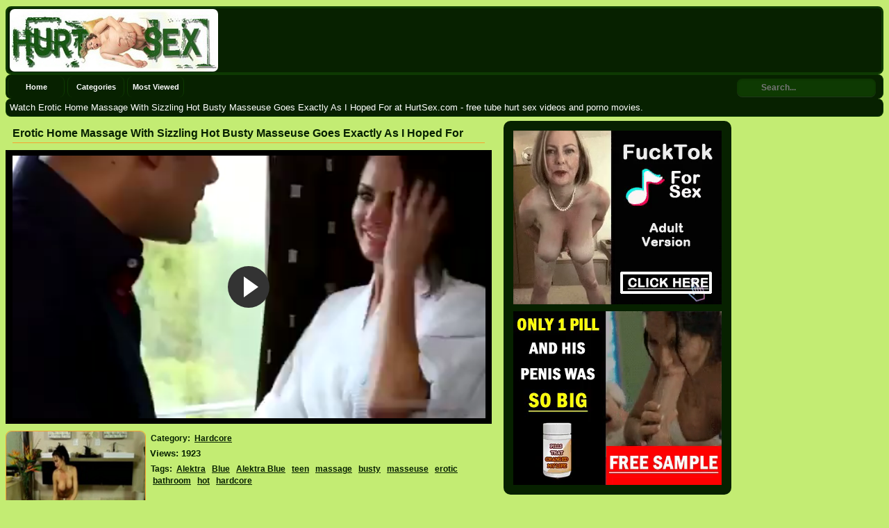

--- FILE ---
content_type: text/html; charset=UTF-8
request_url: https://www.hurtsex.com/video/erotic-home-massage-with-sizzling-hot-busty-masseuse-goes-exactly-as-i-hoped-for
body_size: 16033
content:
<!DOCTYPE html PUBLIC "-//W3C//DTD XHTML 1.0 Transitional//EN"
	"http://www.w3.org/TR/xhtml1/DTD/xhtml1-transitional.dtd">
<html xmlns="http://www.w3.org/1999/xhtml" lang="en"> 
<head>
    <meta name="viewport" content="width=device-width, initial-scale=1, maximum-scale=1, user-scalable=no" />
	<meta http-equiv="Content-Type" content="text/html; charset=UTF-8" />
	<title>Erotic Home Massage With Sizzling Hot Busty Masseuse Goes Exactly As I Hoped For - HurtSex.com</title>
	<meta name="description" content="Watch Erotic Home Massage With Sizzling Hot Busty Masseuse Goes Exactly As I Hoped For at HurtSex.com - free tube hurt sex videos and porno movies." />
    <link rel="canonical" href="https://www.hurtsex.com/video/erotic-home-massage-with-sizzling-hot-busty-masseuse-goes-exactly-as-i-hoped-for" />
    <meta name="keywords" content="Alektra,Blue,Alektra+Blue,teen,massage,busty,masseuse,erotic,bathroom,hot,hardcore" />
	<link rel="alternate" type="application/rss+xml" title="HurtSex.com - RSS Feed" href="https://www.hurtsex.com/feed" />
	<meta property="og:site_name" content="HurtSex.com" />
	<meta property="og:url" content="https://www.hurtsex.com/video/erotic-home-massage-with-sizzling-hot-busty-masseuse-goes-exactly-as-i-hoped-for" />
	<meta property="og:title" content="Erotic Home Massage With Sizzling Hot Busty Masseuse Goes Exactly As I Hoped For" />
	<meta property="og:type" content="video" />
	<meta property="og:image" content="https://www.hurtsex.com/thumbs/c2df59dfeff0a64dd75c93288828ecdf.jpg" />
	<meta property="og:video:type" content="application/x-shockwave-flash" />
	<!-- 
<div style="border:1px solid #990000;padding-left:20px;margin:0 0 10px 0;">

<h4>A PHP Error was encountered</h4>

<p>Severity: Warning</p>
<p>Message:  include(/home/sky2adult/web/hurtsex.com/public_html/te3/in.php): failed to open stream: No such file or directory</p>
<p>Filename: include/analytics.php</p>
<p>Line Number: 1</p>


	<p>Backtrace:</p>
	
		
	
		
	
		
			<p style="margin-left:10px">
			File: /home/sky2adult/web/hurtsex.com/public_html/application/views/include/analytics.php<br />
			Line: 1<br />
			Function: _error_handler			</p>

		
	
		
			<p style="margin-left:10px">
			File: /home/sky2adult/web/hurtsex.com/public_html/application/views/include/analytics.php<br />
			Line: 1<br />
			Function: include			</p>

		
	
		
			<p style="margin-left:10px">
			File: /home/sky2adult/web/hurtsex.com/public_html/application/views/video.php<br />
			Line: 18<br />
			Function: include			</p>

		
	
		
	
		
	
		
			<p style="margin-left:10px">
			File: /home/sky2adult/web/hurtsex.com/public_html/application/controllers/Start.php<br />
			Line: 122<br />
			Function: view			</p>

		
	
		
	
		
			<p style="margin-left:10px">
			File: /home/sky2adult/web/hurtsex.com/public_html/index.php<br />
			Line: 315<br />
			Function: require_once			</p>

		
	

</div>
<div style="border:1px solid #990000;padding-left:20px;margin:0 0 10px 0;">

<h4>A PHP Error was encountered</h4>

<p>Severity: Warning</p>
<p>Message:  include(): Failed opening '/home/sky2adult/web/hurtsex.com/public_html/te3/in.php' for inclusion (include_path='.:/usr/share/php')</p>
<p>Filename: include/analytics.php</p>
<p>Line Number: 1</p>


	<p>Backtrace:</p>
	
		
	
		
	
		
			<p style="margin-left:10px">
			File: /home/sky2adult/web/hurtsex.com/public_html/application/views/include/analytics.php<br />
			Line: 1<br />
			Function: _error_handler			</p>

		
	
		
			<p style="margin-left:10px">
			File: /home/sky2adult/web/hurtsex.com/public_html/application/views/include/analytics.php<br />
			Line: 1<br />
			Function: include			</p>

		
	
		
			<p style="margin-left:10px">
			File: /home/sky2adult/web/hurtsex.com/public_html/application/views/video.php<br />
			Line: 18<br />
			Function: include			</p>

		
	
		
	
		
	
		
			<p style="margin-left:10px">
			File: /home/sky2adult/web/hurtsex.com/public_html/application/controllers/Start.php<br />
			Line: 122<br />
			Function: view			</p>

		
	
		
	
		
			<p style="margin-left:10px">
			File: /home/sky2adult/web/hurtsex.com/public_html/index.php<br />
			Line: 315<br />
			Function: require_once			</p>

		
	

</div> -->
		<style media="screen" type="text/css">
.clearfix {display: inline-block;}
.clearfix:after {content: "."; display: block; clear: both; visibility: hidden; line-height: 0; height: 0;}  
html[xmlns] .clearfix {display: block;}  
* html .clearfix {height: 1%;}
/* @za vece stvari da nestaju */
html, body {overflow-x: hidden;}
p {margin-top: 0; margin-bottom: 5px;}
a {color: #FAFAEA; text-decoration: none;}
a:hover {color: #d3cbc9; text-decoration: none;}
body {overflow:hidden;background: #C3EC73;font: 0.8em "Lucida Grande", Lucida, Verdana, sans-serif; color: white;}
.header {background: #072100; max-width: 100%; min-height: 90px; margin-top: 1px; margin-left: auto; margin-right: auto; border: 3px solid #0e3a02; border-radius:8px;-webkit-border-radius:8px;-moz-border-radius:8px;}
.header img{width:300px;height:90px;border:1px solid #072100;border-radius:8px;-webkit-border-radius:8px;-moz-border-radius:8px;}
.randbox {max-width: 100%; height: auto; margin: auto;text-align: left;padding-left: 5px;background: #072100; color: white; border: 1px solid #0e3a02; border-top-style: none; border-radius:8px;-webkit-border-radius:8px;-moz-border-radius:8px;}
.main {max-width: 100%; margin: auto; border-top-style: none;}
.footer {text-align: center; max-width: 972px; background-color: #072100; margin: 0 auto 20px; border: 1px solid #0e3a02; border-top-style: none; padding: 3px; color: white; font-size: 10px; border-radius:8px;-webkit-border-radius:8px;-moz-border-radius:8px;}
.nav {max-width: 100%; background-color: #072100; margin: auto; border: 1px solid #0e3a02; border-bottom-style: none; border-radius:8px;-webkit-border-radius:8px;-moz-border-radius:8px;}
.nav ul {margin: 0;padding: 0;}
.nav ul li {display: block; float: left; text-align: center; color: white; font-weight: bold; font-size: 11px; text-decoration: none; width: 80px; margin: 2px; border: 1px solid #0e3a02; border-top-style: none; border-bottom-style: none; border-radius:8px;-webkit-border-radius:8px;-moz-border-radius:8px;}
.nav ul li a {display: block; padding-top: 9px; color: white; padding-bottom: 9px;}
.nav ul li a:hover {background-color: #0e3a02; color: #f5a131; text-decoration: none; border: none; border-radius:8px;-webkit-border-radius:8px;-moz-border-radius:8px;}
.nav ul li a.on {background-color: #0e3a02; color: #f5a131; border: none; border-radius:8px;-webkit-border-radius:8px;-moz-border-radius:8px;}
.video {background-color: #000;}
.video {position: relative; padding-bottom: 56.25%; height: 0; overflow: hidden;}
.video iframe,
.video object,  
.video embed {position: absolute; top: 0; left: 0; width: 100%; height: 100%;}
.container {width: 16%;height: auto;display:inline-block;background:#072100;margin-bottom: 5px;border: 1px solid #0e3a02;border-radius:8px;-webkit-border-radius:8px;-moz-border-radius:8px;}
.container:hover {border:1px solid #d3cbc9;background:#0e3a02;border-radius:8px;-webkit-border-radius:8px;-moz-border-radius:8px;}
.videopage {width: 700px; max-width: 100%; margin-top: 5px; vertical-align: top;}
.videoright {width: auto;height: auto;vertical-align: middle;border: medium none !important;border-radius: 10px;background-color: #072100;box-sizing: border-box;text-align: center;padding: 14px;margin-top: 6px;margin-left: 1%;}
.box {max-width: 100%;color:#072100; margin: auto; margin-bottom:2px; border: none; padding: 2px;}
.plug div.tagsbox{display:block;color:#072100;float:left;padding:3px;max-width:100%;font-size:12px;line-height:17px;}
.plug div.tagsbox a{display:block;float:none;display:inline;color:#072100;padding:3px;font-weight:bold;text-decoration: underline;}
.plug div.tagsbox a:hover{color:#f5a131;background-color:#072100;}
.titlebox {height: 38px; overflow: hidden; margin-bottom: 10px;}
div.main h1 {font-size: 16px; border-bottom: 1px solid #f5a131;margin: 10px; max-width: 100%; color: #072100; padding-bottom: 4px;}
div.main h2 {font-size: 15px; border-bottom: 1px solid #f5a131;margin: 10px; max-width: 100%; color: #072100; padding-bottom: 4px;}
div.main h3 {font-size: 11px; float: top;}
div.plugsblock {margin: 2px; display: inline-block; float: center; width: 100%;}
.plugthumb {width: 95%; max-width: 120%;position:relative;margin-top: 5px;height: auto;border:1px solid #f5a131; border-radius:8px;-webkit-border-radius:8px;-moz-border-radius:8px;}
.plugthumb:hover {border:1px solid #fff; border-radius:8px;-webkit-border-radius:8px;-moz-border-radius:8px;box-shadow: 1px 1px 2px #000, 0 0 25px #f5a131, 0 0 5px black;}
.plugthumb img {width: 100%; max-width: 120%; height: auto; border-radius:8px;-webkit-border-radius:8px;-moz-border-radius:8px;}
.duration{position:absolute;bottom:5px;right:5px;border:none;background-color:rgba(0,0,0,0.7);color:#fff;padding:3px 5px;font-size:12px;border-radius:3px;-moz-border-radius:3px;-webkit-border-radius:3px;}
.views{display: inline-block; float: right; margin-right: 8px; padding-bottom: 10px;}
.rating{display: inline-block; float: left; margin-left: 8px; padding-bottom: 10px;}
div.pagenav {margin: 10px 5px 20px;}
div.pagenav a {background-color: #9d0035; padding: 5px; font-size: 11px; color: #3e0014; font-weight: bold;}
div.pagenav a:hover {background-color: #1f000a; padding: 5px; font-size: 11px; color: #ea0154;}
.pagination{height:40px;margin:20px 0;}
.pagination ul{display:inline-block;*display:inline;*zoom:1;margin-left:0;margin-bottom:0;-webkit-border-radius:8px;-moz-border-radius:8px;border-radius:8px;-webkit-box-shadow:0 1px 2px rgba(0, 0, 0, 0.05);-moz-box-shadow:0 1px 2px rgba(0, 0, 0, 0.05);box-shadow:0 1px 2px rgba(0, 0, 0, 0.05);}
.pagination ul>li{display:inline;}
.pagination ul>li>a,.pagination ul>li>span{float:left;padding:0 14px;line-height:38px;text-decoration:none;background-color:#072100;border:1px solid #0e3a02;border-left-width:0;}
.pagination ul>li>a:hover,.pagination ul>.active>a,.pagination ul>.active>span{background-color:#0e3a02;color: #f5a131;}
.pagination ul>.active>a,.pagination ul>.active>span{color:#adafae;cursor:default;}
.pagination ul>.disabled>span,.pagination ul>.disabled>a,.pagination ul>.disabled>a:hover{color:#adafae;background-color:transparent;cursor:default;}
.pagination ul>li:first-child>a,.pagination ul>li:first-child>span{border-left-width:1px;-webkit-border-radius:8px 0 0 8px;-moz-border-radius:8px 0 0 8px;border-radius:8px 0 0 8px;}
.pagination ul>li:last-child>a,.pagination ul>li:last-child>span{-webkit-border-radius:0 8px 8px 0;-moz-border-radius:0 8px 8px 0;border-radius:0 8px 8px 0;}
.pagination-centered{text-align:center;}
#search {padding-top:5px;float: right;padding-right:10px;}
#search input[type="text"] {background: #0e3a02;border: 0 none;font: bold 12px Arial,Helvetica,Sans-serif;color: #fff;width: 150px;padding: 6px 15px 6px 35px;-webkit-border-radius: 8px;-moz-border-radius: 8px;border-radius: 8px;text-shadow: 0 2px 2px y;-webkit-box-shadow: 0 1px 0 rgba(255, 255, 255, 0.1), 0 1px 3px rgba(0, 0, 0, 0.2) inset;-moz-box-shadow: 0 1px 0 rgba(255, 255, 255, 0.1), 0 1px 3px rgba(0, 0, 0, 0.2) inset;box-shadow: 0 1px 0 rgba(255, 255, 255, 0.1), 0 1px 3px rgba(0, 0, 0, 0.2) inset;-webkit-transition: all 0.7s ease 0s;-moz-transition: all 0.7s ease 0s;-o-transition: all 0.7s ease 0s;transition: all 0.7s ease 0s;}
#search input[type="text"]:focus {width: 200px;}
/* @media queries */
@media only screen and (max-width : 320px) {.container {width: 96%;min-width: 210px;}}
@media only screen and (min-width : 320px) and (max-width : 440px) {.container {width: 96%;}}
@media only screen and (min-width : 440px) and (max-width : 480px) {.container {width: 49%;}}
@media only screen and (min-width : 480px) and (max-width : 680px) {.container {width: 48%;}}
@media only screen and (min-width : 680px) and (max-width : 850px) {.container {width: 32%;}}
@media only screen and (min-width : 850px) and (max-width : 1112px) {.container {width: 24%;}}
@media only screen and (min-width : 1112px) and (max-width : 1328px) {.container {width: 19%;}}
	</style></head>
<body>
<!-- Start Header -->
   	<div class="header clearfix">
		<div style="float: left;margin-left: 2px;">
		<img id="header" alt="Hurt Sex Porn Videos - HurtSex.com" src="https://www.hurtsex.com/images/logo.jpg" />
		</div>
	</div>
	<div class="nav clearfix">
		<ul>
			<li><a class="active" href="https://www.hurtsex.com/">Home</a></li>
			<li><a class="active" href="https://www.hurtsex.com/categories">Categories</a></li>
			<li><a class="active" href="https://www.hurtsex.com/most_viewed">Most Viewed</a></li>
	<div class="search">
<form action="https://www.hurtsex.com/search" id="search" accept-charset="utf-8" id="contentsearch" name="contentsearch" method="post">
<input type="text" name="q" value="" class="form-control" id="q" size="100" maxlength="50" placeholder="Search...">  
</form>
	</div>
		</ul>
	</div><!-- Start Main -->
	<div class="randbox">
<p style="padding-top: 5px;">Watch Erotic Home Massage With Sizzling Hot Busty Masseuse Goes Exactly As I Hoped For at HurtSex.com - free tube hurt sex videos and porno movies.</p>
	</div>
	<div class="main clearfix">
		<div class="contentblock">
<!-- Start Video -->
<div class="videopage" style="display: inline-block;">
	<div>
		<h1>Erotic Home Massage With Sizzling Hot Busty Masseuse Goes Exactly As I Hoped For</h1>
	</div>
		<div class="video">
			<iframe width="540" height="380" src="https://www.nonkporno.com/embed/erotic-home-massage-with-sizzling-hot-busty-masseuse-goes-exactly-as-i-hoped-for.mp4" frameborder="0" allowfullscreen scrolling="no" seamless="seamless"></iframe>		</div>
	<div  class="plugthumb" style="display: inline-block; margin-top: 10px;max-width:200px;">
		<img src="https://www.hurtsex.com/thumbs/c2df59dfeff0a64dd75c93288828ecdf.jpg"  alt="Erotic Home Massage With Sizzling Hot Busty Masseuse Goes Exactly As I Hoped For" title="Erotic Home Massage With Sizzling Hot Busty Masseuse Goes Exactly As I Hoped For" />
	</div>
	<div style="display: inline-block; vertical-align: top; max-width: 480px; margin-top: 10px;">
		<div class="plug clearfix">
			<div class="tagsbox">
				<strong>Category:</strong> <a href="https://www.hurtsex.com/category/Hardcore">Hardcore</a>
			</div>
		</div>
		<div class="box">
			<strong>Views: 1923</strong>
		</div>
		<div class="plug clearfix">
			<div class="tagsbox">
				<strong>Tags:</strong>  <span class="glyphicon glyphicon-tag"></span> <a href="https://www.hurtsex.com/tag/Alektra" title="Alektra">Alektra</a>  <span class="glyphicon glyphicon-tag"></span> <a href="https://www.hurtsex.com/tag/Blue" title="Blue">Blue</a>  <span class="glyphicon glyphicon-tag"></span> <a href="https://www.hurtsex.com/tag/Alektra-Blue" title="Alektra+Blue">Alektra Blue</a>  <span class="glyphicon glyphicon-tag"></span> <a href="https://www.hurtsex.com/tag/teen" title="teen">teen</a>  <span class="glyphicon glyphicon-tag"></span> <a href="https://www.hurtsex.com/tag/massage" title="massage">massage</a>  <span class="glyphicon glyphicon-tag"></span> <a href="https://www.hurtsex.com/tag/busty" title="busty">busty</a>  <span class="glyphicon glyphicon-tag"></span> <a href="https://www.hurtsex.com/tag/masseuse" title="masseuse">masseuse</a>  <span class="glyphicon glyphicon-tag"></span> <a href="https://www.hurtsex.com/tag/erotic" title="erotic">erotic</a>  <span class="glyphicon glyphicon-tag"></span> <a href="https://www.hurtsex.com/tag/bathroom" title="bathroom">bathroom</a>  <span class="glyphicon glyphicon-tag"></span> <a href="https://www.hurtsex.com/tag/hot" title="hot">hot</a>  <span class="glyphicon glyphicon-tag"></span> <a href="https://www.hurtsex.com/tag/hardcore" title="hardcore">hardcore</a> 			</div>	
		</div>
	</div>
</div>
<!-- Start Banners -->
<div class="videoright" style="display: inline-block;">
	<div style="margin-bottom: 10px;">
		<!-- Start Ad Code -->
	<script async type="application/javascript" src="https://a.magsrv.com/ad-provider.js"></script> 
 <ins class="eas6a97888e" data-zoneid="3811449"></ins> 
 <script>(AdProvider = window.AdProvider || []).push({"serve": {}});</script>		<!-- END Ad Code -->
	</div>
	<div>
		<!-- Start Ad Code -->
	<script async type="application/javascript" src="https://a.magsrv.com/ad-provider.js"></script> 
 <ins class="eas6a97888e" data-zoneid="3811451"></ins> 
 <script>(AdProvider = window.AdProvider || []).push({"serve": {}});</script>		<!-- END Ad Code -->
	</div>
</div>
<!-- Start More -->
	<div>
		<h2>Currently Watched Hardcore Videos</h2>
	</div>
	<div class="plugsblock" align="center">
				<a href="https://www.hurtsex.com/view/video/girlfriends-hot-sister-like-a-solution-for-my-morning-boner-problems" title="Girlfriends Hot Sister Like A Solution For My Morning Boner Problems" target="_blank">
	<div class="container">
		<div class="plugthumb">
			<img alt="Girlfriends Hot Sister Like A Solution For My Morning Boner Problems" src="https://www.hurtsex.com/thumbs/cd2d903f1f219372e57625ebd8c9bd53.jpg" />
			<div class="duration">
				8:00			</div>
		</div>
		<div class="titlebox">
			<h3>Girlfriends Hot Sister Like A Solution For My Morning Bo...</h3>
		</div>
		<div style="height: 12px;">
			<div class="rating">
					<img alt="Rating" src="https://www.hurtsex.com/images/five-star.png" />
			</div>
			<div class="views">
					<p>3114 views</p>
			</div>
		</div>
	</div>
			</a>
			<a href="https://www.hurtsex.com/view/video/on-border-without-a-passport" title="On Border Without a Passport" target="_blank">
	<div class="container">
		<div class="plugthumb">
			<img alt="On Border Without a Passport" src="https://www.hurtsex.com/thumbs/a12a7141ab49a7347fca9fe3a3904f42.jpg" />
			<div class="duration">
				49:25			</div>
		</div>
		<div class="titlebox">
			<h3>On Border Without a Passport</h3>
		</div>
		<div style="height: 12px;">
			<div class="rating">
					<img alt="Rating" src="https://www.hurtsex.com/images/five-star.png" />
			</div>
			<div class="views">
					<p>9460 views</p>
			</div>
		</div>
	</div>
			</a>
			<a href="https://www.hurtsex.com/view/video/teen-girl-hoped-that-she-will-get-free-ride-home-but-she-was-wrong" title="Teen Girl Hoped That She Will Get Free Ride Home But She Was Wrong" target="_blank">
	<div class="container">
		<div class="plugthumb">
			<img alt="Teen Girl Hoped That She Will Get Free Ride Home But She Was Wrong" src="https://www.hurtsex.com/thumbs/a7be5d23a093d060b6235d6e3437cf53.jpg" />
			<div class="duration">
				48:51			</div>
		</div>
		<div class="titlebox">
			<h3>Teen Girl Hoped That She Will Get Free Ride Home But She...</h3>
		</div>
		<div style="height: 12px;">
			<div class="rating">
					<img alt="Rating" src="https://www.hurtsex.com/images/five-star.png" />
			</div>
			<div class="views">
					<p>3886 views</p>
			</div>
		</div>
	</div>
			</a>
			<a href="https://www.hurtsex.com/view/video/wife-was-shocked-when-she-caught-husband-fucking-babysitter" title="Wife Was Shocked When She Caught Husband Fucking Babysitter" target="_blank">
	<div class="container">
		<div class="plugthumb">
			<img alt="Wife Was Shocked When She Caught Husband Fucking Babysitter" src="https://www.hurtsex.com/thumbs/9358040bd156a0bf6066ced2f15bd62b.jpg" />
			<div class="duration">
				18:04			</div>
		</div>
		<div class="titlebox">
			<h3>Wife Was Shocked When She Caught Husband Fucking Babysit...</h3>
		</div>
		<div style="height: 12px;">
			<div class="rating">
					<img alt="Rating" src="https://www.hurtsex.com/images/five-star.png" />
			</div>
			<div class="views">
					<p>1970 views</p>
			</div>
		</div>
	</div>
			</a>
			<a href="https://www.hurtsex.com/view/video/victoria-sweet-young-and-anal" title="Victoria Sweet  Young And  Anal" target="_blank">
	<div class="container">
		<div class="plugthumb">
			<img alt="Victoria Sweet  Young And  Anal" src="https://www.hurtsex.com/thumbs/8d61c46762e91a94301f32634aeb309d.jpg" />
			<div class="duration">
				24:16			</div>
		</div>
		<div class="titlebox">
			<h3>Victoria Sweet  Young And  Anal</h3>
		</div>
		<div style="height: 12px;">
			<div class="rating">
					<img alt="Rating" src="https://www.hurtsex.com/images/five-star.png" />
			</div>
			<div class="views">
					<p>2188 views</p>
			</div>
		</div>
	</div>
			</a>
			<a href="https://www.hurtsex.com/view/video/african-teen-treated-like-shit-by-white-tourist" title="African Teen Treated Like Shit By White Tourist" target="_blank">
	<div class="container">
		<div class="plugthumb">
			<img alt="African Teen Treated Like Shit By White Tourist" src="https://www.hurtsex.com/thumbs/59f7bb33ce5309d92f4f0a9859e422ad.jpg" />
			<div class="duration">
				23:39			</div>
		</div>
		<div class="titlebox">
			<h3>African Teen Treated Like Shit By White Tourist</h3>
		</div>
		<div style="height: 12px;">
			<div class="rating">
					<img alt="Rating" src="https://www.hurtsex.com/images/five-star.png" />
			</div>
			<div class="views">
					<p>8902 views</p>
			</div>
		</div>
	</div>
			</a>
			<a href="https://www.hurtsex.com/view/video/twisted-boy-put-sleeping-pills-into-her-cup-of-tea-to-speed-things-up" title="Twisted Boy Put Sleeping Pills Into Her Cup Of Tea To Speed Things Up" target="_blank">
	<div class="container">
		<div class="plugthumb">
			<img alt="Twisted Boy Put Sleeping Pills Into Her Cup Of Tea To Speed Things Up" src="https://www.hurtsex.com/thumbs/2d66e846deddaa9a978ec413924e179a.jpg" />
			<div class="duration">
				11:04			</div>
		</div>
		<div class="titlebox">
			<h3>Twisted Boy Put Sleeping Pills Into Her Cup Of Tea To Sp...</h3>
		</div>
		<div style="height: 12px;">
			<div class="rating">
					<img alt="Rating" src="https://www.hurtsex.com/images/five-star.png" />
			</div>
			<div class="views">
					<p>7693 views</p>
			</div>
		</div>
	</div>
			</a>
			<a href="https://www.hurtsex.com/view/video/smell-of-sleeping-daughters-pussy-old-pervert-simply-couldnt-ignore" title="Smell Of Sleeping Daughters Pussy Old Pervert Simply Couldnt Ignore" target="_blank">
	<div class="container">
		<div class="plugthumb">
			<img alt="Smell Of Sleeping Daughters Pussy Old Pervert Simply Couldnt Ignore" src="https://www.hurtsex.com/thumbs/54231926064d3dd7ad102d2eec325ab7.jpg" />
			<div class="duration">
				11:17			</div>
		</div>
		<div class="titlebox">
			<h3>Smell Of Sleeping Daughters Pussy Old Pervert Simply Cou...</h3>
		</div>
		<div style="height: 12px;">
			<div class="rating">
					<img alt="Rating" src="https://www.hurtsex.com/images/five-star.png" />
			</div>
			<div class="views">
					<p>12113 views</p>
			</div>
		</div>
	</div>
			</a>
			<a href="https://www.hurtsex.com/view/video/santa-claus-and-his-heler-relaxing-at-the-north-pole" title="Santa Claus And His Heler Relaxing At The North Pole" target="_blank">
	<div class="container">
		<div class="plugthumb">
			<img alt="Santa Claus And His Heler Relaxing At The North Pole" src="https://www.hurtsex.com/thumbs/f254b5ee85aa646f1b5b6eb0a4fc9d4e.jpg" />
			<div class="duration">
				28:53			</div>
		</div>
		<div class="titlebox">
			<h3>Santa Claus And His Heler Relaxing At The North Pole</h3>
		</div>
		<div style="height: 12px;">
			<div class="rating">
					<img alt="Rating" src="https://www.hurtsex.com/images/five-star.png" />
			</div>
			<div class="views">
					<p>1892 views</p>
			</div>
		</div>
	</div>
			</a>
			<a href="https://www.hurtsex.com/view/video/damn-hot-latinas-yummy-pussy-destroyed-by-2-black-cocks" title="Damn Hot Latinas Yummy Pussy Destroyed By 2 Black Cocks" target="_blank">
	<div class="container">
		<div class="plugthumb">
			<img alt="Damn Hot Latinas Yummy Pussy Destroyed By 2 Black Cocks" src="https://www.hurtsex.com/thumbs/99bd870046d6a53cfde910cfe8b43d93.jpg" />
			<div class="duration">
				10:01			</div>
		</div>
		<div class="titlebox">
			<h3>Damn Hot Latinas Yummy Pussy Destroyed By 2 Black Cocks</h3>
		</div>
		<div style="height: 12px;">
			<div class="rating">
					<img alt="Rating" src="https://www.hurtsex.com/images/five-star.png" />
			</div>
			<div class="views">
					<p>2511 views</p>
			</div>
		</div>
	</div>
			</a>
			<a href="https://www.hurtsex.com/view/video/skinny-escort-girl-having-difficulties-to-please-black-customer" title="Skinny Escort Girl Having Difficulties To Please Black Customer" target="_blank">
	<div class="container">
		<div class="plugthumb">
			<img alt="Skinny Escort Girl Having Difficulties To Please Black Customer" src="https://www.hurtsex.com/thumbs/1593d37c985c383b27606f7303d1bc48.jpg" />
			<div class="duration">
				29:01			</div>
		</div>
		<div class="titlebox">
			<h3>Skinny Escort Girl Having Difficulties To Please Black C...</h3>
		</div>
		<div style="height: 12px;">
			<div class="rating">
					<img alt="Rating" src="https://www.hurtsex.com/images/five-star.png" />
			</div>
			<div class="views">
					<p>5091 views</p>
			</div>
		</div>
	</div>
			</a>
			<a href="https://www.hurtsex.com/view/video/naive-girl-gets-fucked-on-massage-treatment" title="Naive Girl Gets Fucked On Massage Treatment" target="_blank">
	<div class="container">
		<div class="plugthumb">
			<img alt="Naive Girl Gets Fucked On Massage Treatment" src="https://www.hurtsex.com/thumbs/137a5daac5333ed9cf3fb11d76427f08.jpg" />
			<div class="duration">
				43:50			</div>
		</div>
		<div class="titlebox">
			<h3>Naive Girl Gets Fucked On Massage Treatment</h3>
		</div>
		<div style="height: 12px;">
			<div class="rating">
					<img alt="Rating" src="https://www.hurtsex.com/images/five-star.png" />
			</div>
			<div class="views">
					<p>8705 views</p>
			</div>
		</div>
	</div>
			</a>
			<a href="https://www.hurtsex.com/view/video/milf-always-warm-welcomes-all-neighbors-when-hubby-is-not-at-home" title="Milf Always Warm Welcomes all Neighbors When Hubby is not at Home" target="_blank">
	<div class="container">
		<div class="plugthumb">
			<img alt="Milf Always Warm Welcomes all Neighbors When Hubby is not at Home" src="https://www.hurtsex.com/thumbs/c15f620042f9b9d18fbf77c34a4ef0cb.jpg" />
			<div class="duration">
				95:05			</div>
		</div>
		<div class="titlebox">
			<h3>Milf Always Warm Welcomes all Neighbors When Hubby is no...</h3>
		</div>
		<div style="height: 12px;">
			<div class="rating">
					<img alt="Rating" src="https://www.hurtsex.com/images/five-star.png" />
			</div>
			<div class="views">
					<p>4845 views</p>
			</div>
		</div>
	</div>
			</a>
			<a href="https://www.hurtsex.com/view/video/chloroform-punishment-for-2-poor-girls" title="Chloroform Punishment For 2 Poor Girls" target="_blank">
	<div class="container">
		<div class="plugthumb">
			<img alt="Chloroform Punishment For 2 Poor Girls" src="https://www.hurtsex.com/thumbs/0d34b32a3b78d1eab99100ee39db5b89.jpg" />
			<div class="duration">
				16:52			</div>
		</div>
		<div class="titlebox">
			<h3>Chloroform Punishment For 2 Poor Girls</h3>
		</div>
		<div style="height: 12px;">
			<div class="rating">
					<img alt="Rating" src="https://www.hurtsex.com/images/five-star.png" />
			</div>
			<div class="views">
					<p>19779 views</p>
			</div>
		</div>
	</div>
			</a>
			<a href="https://www.hurtsex.com/view/video/pumping-hard-my-wonderful-new-sex-toy" title="Pumping Hard My Wonderful New Sex Toy" target="_blank">
	<div class="container">
		<div class="plugthumb">
			<img alt="Pumping Hard My Wonderful New Sex Toy" src="https://www.hurtsex.com/thumbs/0f01390eb3c0bc5ac3141fe4dd9168de.jpg" />
			<div class="duration">
				12:03			</div>
		</div>
		<div class="titlebox">
			<h3>Pumping Hard My Wonderful New Sex Toy</h3>
		</div>
		<div style="height: 12px;">
			<div class="rating">
					<img alt="Rating" src="https://www.hurtsex.com/images/five-star.png" />
			</div>
			<div class="views">
					<p>2291 views</p>
			</div>
		</div>
	</div>
			</a>
			<a href="https://www.hurtsex.com/view/video/native-maya-indian-woman-gets-fucked-in-amazon-jungle-by-old-white-archeologist" title="Native Maya Indian Woman Gets Fucked In Amazon Jungle By Old White Archeologist" target="_blank">
	<div class="container">
		<div class="plugthumb">
			<img alt="Native Maya Indian Woman Gets Fucked In Amazon Jungle By Old White Archeologist" src="https://www.hurtsex.com/thumbs/cae5421d2ec1d58e8d70403e46c196eb.jpg" />
			<div class="duration">
				7:04			</div>
		</div>
		<div class="titlebox">
			<h3>Native Maya Indian Woman Gets Fucked In Amazon Jungle By...</h3>
		</div>
		<div style="height: 12px;">
			<div class="rating">
					<img alt="Rating" src="https://www.hurtsex.com/images/five-star.png" />
			</div>
			<div class="views">
					<p>10505 views</p>
			</div>
		</div>
	</div>
			</a>
			<a href="https://www.hurtsex.com/view/video/when-two-dirty-boys-came-in-gym-they-saw-their-sexy-and-great-ass-instructor-and-started-to-practise-on-her" title="When Two Dirty Boys Came In Gym They Saw Their Sexy And Great Ass Instructor And Started To Practise On Her" target="_blank">
	<div class="container">
		<div class="plugthumb">
			<img alt="When Two Dirty Boys Came In Gym They Saw Their Sexy And Great Ass Instructor And Started To Practise On Her" src="https://www.hurtsex.com/thumbs/f0dece59daf28393b216a5956b101c11.jpg" />
			<div class="duration">
				13:08			</div>
		</div>
		<div class="titlebox">
			<h3>When Two Dirty Boys Came In Gym They Saw Their Sexy And ...</h3>
		</div>
		<div style="height: 12px;">
			<div class="rating">
					<img alt="Rating" src="https://www.hurtsex.com/images/five-star.png" />
			</div>
			<div class="views">
					<p>1755 views</p>
			</div>
		</div>
	</div>
			</a>
			<a href="https://www.hurtsex.com/view/video/teen-jessica-vs-3-bbc-hard-dped-and-double-anal-gangbang" title="Teen Jessica vs 3 BBC Hard Dped and Double Anal Gangbang" target="_blank">
	<div class="container">
		<div class="plugthumb">
			<img alt="Teen Jessica vs 3 BBC Hard Dped and Double Anal Gangbang" src="https://www.hurtsex.com/thumbs/54e21c3839f19fe9b4871fdff6c25b90.jpg" />
			<div class="duration">
				20:47			</div>
		</div>
		<div class="titlebox">
			<h3>Teen Jessica vs 3 BBC Hard Dped and Double Anal Gangbang</h3>
		</div>
		<div style="height: 12px;">
			<div class="rating">
					<img alt="Rating" src="https://www.hurtsex.com/images/five-star.png" />
			</div>
			<div class="views">
					<p>4872 views</p>
			</div>
		</div>
	</div>
			</a>
			<a href="https://www.hurtsex.com/view/video/sergent-milf-gets-dped-by-2-soldiers" title="Sergent Milf Gets Dped By 2 Soldiers" target="_blank">
	<div class="container">
		<div class="plugthumb">
			<img alt="Sergent Milf Gets Dped By 2 Soldiers" src="https://www.hurtsex.com/thumbs/d379f6805c8367ef4476d324e4aa4f21.jpg" />
			<div class="duration">
				28:43			</div>
		</div>
		<div class="titlebox">
			<h3>Sergent Milf Gets Dped By 2 Soldiers</h3>
		</div>
		<div style="height: 12px;">
			<div class="rating">
					<img alt="Rating" src="https://www.hurtsex.com/images/five-star.png" />
			</div>
			<div class="views">
					<p>6598 views</p>
			</div>
		</div>
	</div>
			</a>
			<a href="https://www.hurtsex.com/view/video/busty-brunette-gets-her-holes-filled-by-two-white-cocks" title="Busty Brunette Gets Her Holes Filled By Two White Cocks" target="_blank">
	<div class="container">
		<div class="plugthumb">
			<img alt="Busty Brunette Gets Her Holes Filled By Two White Cocks" src="https://www.hurtsex.com/thumbs/1bb5642756ab702d999427b97eb6e918.jpg" />
			<div class="duration">
				10:00			</div>
		</div>
		<div class="titlebox">
			<h3>Busty Brunette Gets Her Holes Filled By Two White Cocks</h3>
		</div>
		<div style="height: 12px;">
			<div class="rating">
					<img alt="Rating" src="https://www.hurtsex.com/images/five-star.png" />
			</div>
			<div class="views">
					<p>1755 views</p>
			</div>
		</div>
	</div>
			</a>
			<a href="https://www.hurtsex.com/view/video/african-exchange-student-homemade-interracial-sex" title="African Exchange Student Homemade Interracial Sex" target="_blank">
	<div class="container">
		<div class="plugthumb">
			<img alt="African Exchange Student Homemade Interracial Sex" src="https://www.hurtsex.com/thumbs/16884daf559a9ae32a67be87679f7e7f.jpg" />
			<div class="duration">
				5:10			</div>
		</div>
		<div class="titlebox">
			<h3>African Exchange Student Homemade Interracial Sex</h3>
		</div>
		<div style="height: 12px;">
			<div class="rating">
					<img alt="Rating" src="https://www.hurtsex.com/images/five-star.png" />
			</div>
			<div class="views">
					<p>2189 views</p>
			</div>
		</div>
	</div>
			</a>
			<a href="https://www.hurtsex.com/view/video/dressed-for-sex" title="dressed for sex" target="_blank">
	<div class="container">
		<div class="plugthumb">
			<img alt="dressed for sex" src="https://www.hurtsex.com/thumbs/ebe5f4ef15c080c5b819ee999e2ec147.jpg" />
			<div class="duration">
				17:22			</div>
		</div>
		<div class="titlebox">
			<h3>dressed for sex</h3>
		</div>
		<div style="height: 12px;">
			<div class="rating">
					<img alt="Rating" src="https://www.hurtsex.com/images/five-star.png" />
			</div>
			<div class="views">
					<p>2324 views</p>
			</div>
		</div>
	</div>
			</a>
			<a href="https://www.hurtsex.com/view/video/two-hot-masseuse-therapists-make-a-gloryhole-into-a-massage-table" title="Two Hot Masseuse Therapists Make A Gloryhole Into A Massage Table" target="_blank">
	<div class="container">
		<div class="plugthumb">
			<img alt="Two Hot Masseuse Therapists Make A Gloryhole Into A Massage Table" src="https://www.hurtsex.com/thumbs/71748bf487d6ef283ef6029f0b4837a2.jpg" />
			<div class="duration">
				6:49			</div>
		</div>
		<div class="titlebox">
			<h3>Two Hot Masseuse Therapists Make A Gloryhole Into A Mass...</h3>
		</div>
		<div style="height: 12px;">
			<div class="rating">
					<img alt="Rating" src="https://www.hurtsex.com/images/five-star.png" />
			</div>
			<div class="views">
					<p>1946 views</p>
			</div>
		</div>
	</div>
			</a>
			<a href="https://www.hurtsex.com/view/video/future-photomodel-will-do-anything-for-her-career" title="Future Photomodel Will Do Anything For Her Career" target="_blank">
	<div class="container">
		<div class="plugthumb">
			<img alt="Future Photomodel Will Do Anything For Her Career" src="https://www.hurtsex.com/thumbs/3e09817989a5628e0a5b4f6af2735897.jpg" />
			<div class="duration">
				11:08			</div>
		</div>
		<div class="titlebox">
			<h3>Future Photomodel Will Do Anything For Her Career</h3>
		</div>
		<div style="height: 12px;">
			<div class="rating">
					<img alt="Rating" src="https://www.hurtsex.com/images/five-star.png" />
			</div>
			<div class="views">
					<p>3467 views</p>
			</div>
		</div>
	</div>
			</a>
			<a href="https://www.hurtsex.com/view/video/husband-treats-his-wife-like-a-whore-in-front-of-his-son" title="Husband Treats His Wife Like A Whore In Front Of His Son" target="_blank">
	<div class="container">
		<div class="plugthumb">
			<img alt="Husband Treats His Wife Like A Whore In Front Of His Son" src="https://www.hurtsex.com/thumbs/745e7540d49425aa85e2d545ee1ebc81.jpg" />
			<div class="duration">
				25:01			</div>
		</div>
		<div class="titlebox">
			<h3>Husband Treats His Wife Like A Whore In Front Of His Son</h3>
		</div>
		<div style="height: 12px;">
			<div class="rating">
					<img alt="Rating" src="https://www.hurtsex.com/images/five-star.png" />
			</div>
			<div class="views">
					<p>2574 views</p>
			</div>
		</div>
	</div>
			</a>
			<a href="https://www.hurtsex.com/view/video/flexible-doll-gets-fucked-hard" title="Flexible doll gets fucked hard" target="_blank">
	<div class="container">
		<div class="plugthumb">
			<img alt="Flexible doll gets fucked hard" src="https://www.hurtsex.com/thumbs/cf8f58c5692ca553c2ddedd3e5f1fe1e.jpg" />
			<div class="duration">
				5:16			</div>
		</div>
		<div class="titlebox">
			<h3>Flexible doll gets fucked hard</h3>
		</div>
		<div style="height: 12px;">
			<div class="rating">
					<img alt="Rating" src="https://www.hurtsex.com/images/five-star.png" />
			</div>
			<div class="views">
					<p>2506 views</p>
			</div>
		</div>
	</div>
			</a>
			<a href="https://www.hurtsex.com/view/video/flexible-blonde-hot-babe" title="Flexible Blonde Hot Babe" target="_blank">
	<div class="container">
		<div class="plugthumb">
			<img alt="Flexible Blonde Hot Babe" src="https://www.hurtsex.com/thumbs/e03aa6c0d3d9992c765d873108b21f83.jpg" />
			<div class="duration">
				5:08			</div>
		</div>
		<div class="titlebox">
			<h3>Flexible Blonde Hot Babe</h3>
		</div>
		<div style="height: 12px;">
			<div class="rating">
					<img alt="Rating" src="https://www.hurtsex.com/images/five-star.png" />
			</div>
			<div class="views">
					<p>2055 views</p>
			</div>
		</div>
	</div>
			</a>
			<a href="https://www.hurtsex.com/view/video/doctors-fuck-anal-unconscious-asian-teen" title="Doctors Fuck Anal Unconscious Asian Teen" target="_blank">
	<div class="container">
		<div class="plugthumb">
			<img alt="Doctors Fuck Anal Unconscious Asian Teen" src="https://www.hurtsex.com/thumbs/220ac3ed68d9fd4ecf51d273152f8d4b.jpg" />
			<div class="duration">
				21:32			</div>
		</div>
		<div class="titlebox">
			<h3>Doctors Fuck Anal Unconscious Asian Teen</h3>
		</div>
		<div style="height: 12px;">
			<div class="rating">
					<img alt="Rating" src="https://www.hurtsex.com/images/five-star.png" />
			</div>
			<div class="views">
					<p>10198 views</p>
			</div>
		</div>
	</div>
			</a>
			<a href="https://www.hurtsex.com/view/video/nun-gets-anal-fucked-by-black-priest" title="Nun Gets Anal Fucked by Black Priest" target="_blank">
	<div class="container">
		<div class="plugthumb">
			<img alt="Nun Gets Anal Fucked by Black Priest" src="https://www.hurtsex.com/thumbs/89b9860a84aaca11c509bb6e41918807.jpg" />
			<div class="duration">
				11:15			</div>
		</div>
		<div class="titlebox">
			<h3>Nun Gets Anal Fucked by Black Priest</h3>
		</div>
		<div style="height: 12px;">
			<div class="rating">
					<img alt="Rating" src="https://www.hurtsex.com/images/five-star.png" />
			</div>
			<div class="views">
					<p>2590 views</p>
			</div>
		</div>
	</div>
			</a>
			<a href="https://www.hurtsex.com/view/video/japanese-esthetique-4-xlx" title="Japanese Esthetique 4 xLx" target="_blank">
	<div class="container">
		<div class="plugthumb">
			<img alt="Japanese Esthetique 4 xLx" src="https://www.hurtsex.com/thumbs/356892bc4a76d581c3a7bfd66c6ef9e2.jpg" />
			<div class="duration">
				41:40			</div>
		</div>
		<div class="titlebox">
			<h3>Japanese Esthetique 4 xLx</h3>
		</div>
		<div style="height: 12px;">
			<div class="rating">
					<img alt="Rating" src="https://www.hurtsex.com/images/five-star.png" />
			</div>
			<div class="views">
					<p>2717 views</p>
			</div>
		</div>
	</div>
			</a>
			<a href="https://www.hurtsex.com/view/video/blonde-cutie-with-glasses-juicy-pearl-gets-fucked" title="Blonde Cutie With Glasses Juicy Pearl Gets Fucked" target="_blank">
	<div class="container">
		<div class="plugthumb">
			<img alt="Blonde Cutie With Glasses Juicy Pearl Gets Fucked" src="https://www.hurtsex.com/thumbs/86d828b2bf9b8cc803e494c669877fcd.jpg" />
			<div class="duration">
				25:59			</div>
		</div>
		<div class="titlebox">
			<h3>Blonde Cutie With Glasses Juicy Pearl Gets Fucked</h3>
		</div>
		<div style="height: 12px;">
			<div class="rating">
					<img alt="Rating" src="https://www.hurtsex.com/images/five-star.png" />
			</div>
			<div class="views">
					<p>2404 views</p>
			</div>
		</div>
	</div>
			</a>
			<a href="https://www.hurtsex.com/view/video/white-guy-fucked-two-fat-ebony-friends" title="White Guy Fucked Two Fat Ebony Friends" target="_blank">
	<div class="container">
		<div class="plugthumb">
			<img alt="White Guy Fucked Two Fat Ebony Friends" src="https://www.hurtsex.com/thumbs/468e84a16d76fef09535a667861da745.jpg" />
			<div class="duration">
				7:53			</div>
		</div>
		<div class="titlebox">
			<h3>White Guy Fucked Two Fat Ebony Friends</h3>
		</div>
		<div style="height: 12px;">
			<div class="rating">
					<img alt="Rating" src="https://www.hurtsex.com/images/five-star.png" />
			</div>
			<div class="views">
					<p>2368 views</p>
			</div>
		</div>
	</div>
			</a>
			<a href="https://www.hurtsex.com/view/video/backyard-gloryhole" title="Backyard Gloryhole" target="_blank">
	<div class="container">
		<div class="plugthumb">
			<img alt="Backyard Gloryhole" src="https://www.hurtsex.com/thumbs/11b060dfa0d2953634c5019d55c87144.jpg" />
			<div class="duration">
				23:43			</div>
		</div>
		<div class="titlebox">
			<h3>Backyard Gloryhole</h3>
		</div>
		<div style="height: 12px;">
			<div class="rating">
					<img alt="Rating" src="https://www.hurtsex.com/images/five-star.png" />
			</div>
			<div class="views">
					<p>2623 views</p>
			</div>
		</div>
	</div>
			</a>
			<a href="https://www.hurtsex.com/view/video/gorgeous-teen-with-beautiful-natural-tits-get-fucked-on-sofa-by-her-boyfriend" title="Gorgeous Teen With Beautiful Natural Tits Get Fucked on Sofa By Her Boyfriend" target="_blank">
	<div class="container">
		<div class="plugthumb">
			<img alt="Gorgeous Teen With Beautiful Natural Tits Get Fucked on Sofa By Her Boyfriend" src="https://www.hurtsex.com/thumbs/8e4b3d5e0a9cae5d6e21501747d4d679.jpg" />
			<div class="duration">
				11:26			</div>
		</div>
		<div class="titlebox">
			<h3>Gorgeous Teen With Beautiful Natural Tits Get Fucked on ...</h3>
		</div>
		<div style="height: 12px;">
			<div class="rating">
					<img alt="Rating" src="https://www.hurtsex.com/images/five-star.png" />
			</div>
			<div class="views">
					<p>7221 views</p>
			</div>
		</div>
	</div>
			</a>
			<a href="https://www.hurtsex.com/view/video/sexy-asian-looks-amazing-taking-it-in-the-ass" title="Sexy Asian Looks Amazing Taking It In The Ass" target="_blank">
	<div class="container">
		<div class="plugthumb">
			<img alt="Sexy Asian Looks Amazing Taking It In The Ass" src="https://www.hurtsex.com/thumbs/43bb9ba2891434c1470aff33100a5d20.jpg" />
			<div class="duration">
				21:35			</div>
		</div>
		<div class="titlebox">
			<h3>Sexy Asian Looks Amazing Taking It In The Ass</h3>
		</div>
		<div style="height: 12px;">
			<div class="rating">
					<img alt="Rating" src="https://www.hurtsex.com/images/five-star.png" />
			</div>
			<div class="views">
					<p>2041 views</p>
			</div>
		</div>
	</div>
			</a>
			<a href="https://www.hurtsex.com/view/video/fresh-outta-highschool-miley-ann" title="Fresh outta highschool miley ann" target="_blank">
	<div class="container">
		<div class="plugthumb">
			<img alt="Fresh outta highschool miley ann" src="https://www.hurtsex.com/thumbs/40d7fc0afb41ad7a8cf9ad7ea35ed03e.jpg" />
			<div class="duration">
				0:00			</div>
		</div>
		<div class="titlebox">
			<h3>Fresh outta highschool miley ann</h3>
		</div>
		<div style="height: 12px;">
			<div class="rating">
					<img alt="Rating" src="https://www.hurtsex.com/images/five-star.png" />
			</div>
			<div class="views">
					<p>2501 views</p>
			</div>
		</div>
	</div>
			</a>
			<a href="https://www.hurtsex.com/view/video/british-blonde-milf-melissa-walker-anal-fucked-in-tights" title="British Blonde Milf Melissa Walker Anal Fucked In Tights" target="_blank">
	<div class="container">
		<div class="plugthumb">
			<img alt="British Blonde Milf Melissa Walker Anal Fucked In Tights" src="https://www.hurtsex.com/thumbs/21a660a885f34985cb86aade447dd079.jpg" />
			<div class="duration">
				18:53			</div>
		</div>
		<div class="titlebox">
			<h3>British Blonde Milf Melissa Walker Anal Fucked In Tights</h3>
		</div>
		<div style="height: 12px;">
			<div class="rating">
					<img alt="Rating" src="https://www.hurtsex.com/images/five-star.png" />
			</div>
			<div class="views">
					<p>2235 views</p>
			</div>
		</div>
	</div>
			</a>
			<a href="https://www.hurtsex.com/view/video/exotic-blonde-fucked-in-exotic-place" title="Exotic Blonde Fucked In Exotic Place" target="_blank">
	<div class="container">
		<div class="plugthumb">
			<img alt="Exotic Blonde Fucked In Exotic Place" src="https://www.hurtsex.com/thumbs/5955b1c29bfc4de363bc4a26df28fe12.jpg" />
			<div class="duration">
				22:09			</div>
		</div>
		<div class="titlebox">
			<h3>Exotic Blonde Fucked In Exotic Place</h3>
		</div>
		<div style="height: 12px;">
			<div class="rating">
					<img alt="Rating" src="https://www.hurtsex.com/images/five-star.png" />
			</div>
			<div class="views">
					<p>1955 views</p>
			</div>
		</div>
	</div>
			</a>
			<a href="https://www.hurtsex.com/view/video/horny-latin-babe-toying-her-creamy-ass" title="Horny latin babe toying her creamy ass" target="_blank">
	<div class="container">
		<div class="plugthumb">
			<img alt="Horny latin babe toying her creamy ass" src="https://www.hurtsex.com/thumbs/914d289310d27cbe9c861e3fe015c5ff.jpg" />
			<div class="duration">
				5:01			</div>
		</div>
		<div class="titlebox">
			<h3>Horny latin babe toying her creamy ass</h3>
		</div>
		<div style="height: 12px;">
			<div class="rating">
					<img alt="Rating" src="https://www.hurtsex.com/images/five-star.png" />
			</div>
			<div class="views">
					<p>1943 views</p>
			</div>
		</div>
	</div>
			</a>
			<a href="https://www.hurtsex.com/view/video/milf-forced-to-suck-cock-and-violently-anal-fucked-for-revenge" title="Milf Forced To Suck Cock And Violently Anal Fucked For Revenge" target="_blank">
	<div class="container">
		<div class="plugthumb">
			<img alt="Milf Forced To Suck Cock And Violently Anal Fucked For Revenge" src="https://www.hurtsex.com/thumbs/98d986d14db9e68f3aef656d67ea25d5.jpg" />
			<div class="duration">
				25:15			</div>
		</div>
		<div class="titlebox">
			<h3>Milf Forced To Suck Cock And Violently Anal Fucked For R...</h3>
		</div>
		<div style="height: 12px;">
			<div class="rating">
					<img alt="Rating" src="https://www.hurtsex.com/images/five-star.png" />
			</div>
			<div class="views">
					<p>31266 views</p>
			</div>
		</div>
	</div>
			</a>
			<a href="https://www.hurtsex.com/view/video/busty-blondes-asshole-was-not-prepared-for-double-penetration" title="Busty Blondes Asshole Was Not Prepared For Double Penetration" target="_blank">
	<div class="container">
		<div class="plugthumb">
			<img alt="Busty Blondes Asshole Was Not Prepared For Double Penetration" src="https://www.hurtsex.com/thumbs/76fd02878479051f47b9c0bffd6306cc.jpg" />
			<div class="duration">
				26:01			</div>
		</div>
		<div class="titlebox">
			<h3>Busty Blondes Asshole Was Not Prepared For Double Penetr...</h3>
		</div>
		<div style="height: 12px;">
			<div class="rating">
					<img alt="Rating" src="https://www.hurtsex.com/images/five-star.png" />
			</div>
			<div class="views">
					<p>2208 views</p>
			</div>
		</div>
	</div>
			</a>
			<a href="https://www.hurtsex.com/view/video/british-book-seller-lady-paige-in-stockings-gets-fucked-in-the-bookstore" title="British Book Seller Lady Paige In Stockings Gets Fucked In The Bookstore" target="_blank">
	<div class="container">
		<div class="plugthumb">
			<img alt="British Book Seller Lady Paige In Stockings Gets Fucked In The Bookstore" src="https://www.hurtsex.com/thumbs/c0f1b5cb4e22750ecbe313b5c9f4ce06.jpg" />
			<div class="duration">
				22:01			</div>
		</div>
		<div class="titlebox">
			<h3>British Book Seller Lady Paige In Stockings Gets Fucked ...</h3>
		</div>
		<div style="height: 12px;">
			<div class="rating">
					<img alt="Rating" src="https://www.hurtsex.com/images/five-star.png" />
			</div>
			<div class="views">
					<p>2428 views</p>
			</div>
		</div>
	</div>
			</a>
			<a href="https://www.hurtsex.com/view/video/gorgeous-blonde-caught-masturbating-and-fucked" title="Gorgeous Blonde Caught Masturbating And Fucked" target="_blank">
	<div class="container">
		<div class="plugthumb">
			<img alt="Gorgeous Blonde Caught Masturbating And Fucked" src="https://www.hurtsex.com/thumbs/6d8e08858af1f0238acedbb4912dd61b.jpg" />
			<div class="duration">
				25:53			</div>
		</div>
		<div class="titlebox">
			<h3>Gorgeous Blonde Caught Masturbating And Fucked</h3>
		</div>
		<div style="height: 12px;">
			<div class="rating">
					<img alt="Rating" src="https://www.hurtsex.com/images/five-star.png" />
			</div>
			<div class="views">
					<p>1957 views</p>
			</div>
		</div>
	</div>
			</a>
			<a href="https://www.hurtsex.com/view/video/busty-ebony-milf-fucked-by-white-cock" title="Busty Ebony MILF Fucked By White Cock" target="_blank">
	<div class="container">
		<div class="plugthumb">
			<img alt="Busty Ebony MILF Fucked By White Cock" src="https://www.hurtsex.com/thumbs/a180c32e68935a4eb2c527b3cdfd1d37.jpg" />
			<div class="duration">
				19:59			</div>
		</div>
		<div class="titlebox">
			<h3>Busty Ebony MILF Fucked By White Cock</h3>
		</div>
		<div style="height: 12px;">
			<div class="rating">
					<img alt="Rating" src="https://www.hurtsex.com/images/five-star.png" />
			</div>
			<div class="views">
					<p>2335 views</p>
			</div>
		</div>
	</div>
			</a>
			<a href="https://www.hurtsex.com/view/video/damn-hot-tits-august-ames-gets-pussy-banged-hard-by-her-hunk-guy" title="Damn hot tits August Ames gets pussy banged hard by her hunk guy" target="_blank">
	<div class="container">
		<div class="plugthumb">
			<img alt="Damn hot tits August Ames gets pussy banged hard by her hunk guy" src="https://www.hurtsex.com/thumbs/313fd245155bc5e091f51b262ae1804c.jpg" />
			<div class="duration">
				5:10			</div>
		</div>
		<div class="titlebox">
			<h3>Damn hot tits August Ames gets pussy banged hard by her ...</h3>
		</div>
		<div style="height: 12px;">
			<div class="rating">
					<img alt="Rating" src="https://www.hurtsex.com/images/five-star.png" />
			</div>
			<div class="views">
					<p>1847 views</p>
			</div>
		</div>
	</div>
			</a>
			<a href="https://www.hurtsex.com/view/video/pantyhose-secretary-anal-fuck" title="Pantyhose Secretary Anal Fuck" target="_blank">
	<div class="container">
		<div class="plugthumb">
			<img alt="Pantyhose Secretary Anal Fuck" src="https://www.hurtsex.com/thumbs/c26f5b9446bd9d1e20bf42d23eb4363c.jpg" />
			<div class="duration">
				11:50			</div>
		</div>
		<div class="titlebox">
			<h3>Pantyhose Secretary Anal Fuck</h3>
		</div>
		<div style="height: 12px;">
			<div class="rating">
					<img alt="Rating" src="https://www.hurtsex.com/images/five-star.png" />
			</div>
			<div class="views">
					<p>2607 views</p>
			</div>
		</div>
	</div>
			</a>
			<a href="https://www.hurtsex.com/view/video/amateur-couple-spiced-up-christmas-eve-with-kitchen-sex" title="Amateur Couple Spiced Up Christmas Eve With Kitchen Sex" target="_blank">
	<div class="container">
		<div class="plugthumb">
			<img alt="Amateur Couple Spiced Up Christmas Eve With Kitchen Sex" src="https://www.hurtsex.com/thumbs/538807d006aa24fc5a4ba9477e9f5949.jpg" />
			<div class="duration">
				7:01			</div>
		</div>
		<div class="titlebox">
			<h3>Amateur Couple Spiced Up Christmas Eve With Kitchen Sex</h3>
		</div>
		<div style="height: 12px;">
			<div class="rating">
					<img alt="Rating" src="https://www.hurtsex.com/images/five-star.png" />
			</div>
			<div class="views">
					<p>1747 views</p>
			</div>
		</div>
	</div>
			</a>
			<a href="https://www.hurtsex.com/view/video/big-booty-whore-lauren-foxxx-getting-dirty" title="Big booty whore Lauren Foxxx getting dirty" target="_blank">
	<div class="container">
		<div class="plugthumb">
			<img alt="Big booty whore Lauren Foxxx getting dirty" src="https://www.hurtsex.com/thumbs/9f5bf8df7ebef87825f0fccc9f0a8a86.jpg" />
			<div class="duration">
				10:10			</div>
		</div>
		<div class="titlebox">
			<h3>Big booty whore Lauren Foxxx getting dirty</h3>
		</div>
		<div style="height: 12px;">
			<div class="rating">
					<img alt="Rating" src="https://www.hurtsex.com/images/five-star.png" />
			</div>
			<div class="views">
					<p>1940 views</p>
			</div>
		</div>
	</div>
			</a>
			<a href="https://www.hurtsex.com/view/video/hot-french-maid-anal-fucked" title="Hot French Maid Anal Fucked" target="_blank">
	<div class="container">
		<div class="plugthumb">
			<img alt="Hot French Maid Anal Fucked" src="https://www.hurtsex.com/thumbs/f86e514101ebd90204b31416d2c9bbcc.jpg" />
			<div class="duration">
				11:43			</div>
		</div>
		<div class="titlebox">
			<h3>Hot French Maid Anal Fucked</h3>
		</div>
		<div style="height: 12px;">
			<div class="rating">
					<img alt="Rating" src="https://www.hurtsex.com/images/five-star.png" />
			</div>
			<div class="views">
					<p>2365 views</p>
			</div>
		</div>
	</div>
			</a>
			<a href="https://www.hurtsex.com/view/video/girl-walks-on-her-mom-fucking-some-grandpa" title="Girl Walks On Her Mom Fucking Some Grandpa" target="_blank">
	<div class="container">
		<div class="plugthumb">
			<img alt="Girl Walks On Her Mom Fucking Some Grandpa" src="https://www.hurtsex.com/thumbs/7fb17ce2ab84861ac5020c9546433837.jpg" />
			<div class="duration">
				18:57			</div>
		</div>
		<div class="titlebox">
			<h3>Girl Walks On Her Mom Fucking Some Grandpa</h3>
		</div>
		<div style="height: 12px;">
			<div class="rating">
					<img alt="Rating" src="https://www.hurtsex.com/images/five-star.png" />
			</div>
			<div class="views">
					<p>2328 views</p>
			</div>
		</div>
	</div>
			</a>
			<a href="https://www.hurtsex.com/view/video/-sleeping-teen-abused-and-creampied-while-passed-out" title=" Sleeping Teen Abused and Creampied While Passed Out" target="_blank">
	<div class="container">
		<div class="plugthumb">
			<img alt=" Sleeping Teen Abused and Creampied While Passed Out" src="https://www.hurtsex.com/thumbs/59980b757d3e1bb273952a32f6d83489.jpg" />
			<div class="duration">
				23:31			</div>
		</div>
		<div class="titlebox">
			<h3> Sleeping Teen Abused and Creampied While Passed Out</h3>
		</div>
		<div style="height: 12px;">
			<div class="rating">
					<img alt="Rating" src="https://www.hurtsex.com/images/five-star.png" />
			</div>
			<div class="views">
					<p>22581 views</p>
			</div>
		</div>
	</div>
			</a>
			<a href="https://www.hurtsex.com/view/video/sister-in-law-made-bad-meal-but-her-pussy-was-so-delicious" title="Sister In Law Made Bad Meal But Her Pussy Was So Delicious" target="_blank">
	<div class="container">
		<div class="plugthumb">
			<img alt="Sister In Law Made Bad Meal But Her Pussy Was So Delicious" src="https://www.hurtsex.com/thumbs/299807d552b9325b37435a38f6656365.jpg" />
			<div class="duration">
				19:52			</div>
		</div>
		<div class="titlebox">
			<h3>Sister In Law Made Bad Meal But Her Pussy Was So Delicio...</h3>
		</div>
		<div style="height: 12px;">
			<div class="rating">
					<img alt="Rating" src="https://www.hurtsex.com/images/five-star.png" />
			</div>
			<div class="views">
					<p>2930 views</p>
			</div>
		</div>
	</div>
			</a>
			<a href="https://www.hurtsex.com/view/video/black-man-fucked-two-white-hooker" title="Black Man Fucked Two White Hooker" target="_blank">
	<div class="container">
		<div class="plugthumb">
			<img alt="Black Man Fucked Two White Hooker" src="https://www.hurtsex.com/thumbs/61526963a3d835f8fddfda567ac0bcd3.jpg" />
			<div class="duration">
				18:47			</div>
		</div>
		<div class="titlebox">
			<h3>Black Man Fucked Two White Hooker</h3>
		</div>
		<div style="height: 12px;">
			<div class="rating">
					<img alt="Rating" src="https://www.hurtsex.com/images/five-star.png" />
			</div>
			<div class="views">
					<p>2758 views</p>
			</div>
		</div>
	</div>
			</a>
			<a href="https://www.hurtsex.com/view/video/hot-ebony-fucked-by-stranger-for-a-ride" title="Hot Ebony Fucked By Stranger For A Ride" target="_blank">
	<div class="container">
		<div class="plugthumb">
			<img alt="Hot Ebony Fucked By Stranger For A Ride" src="https://www.hurtsex.com/thumbs/5ac115120efb9f954d4461919ac08617.jpg" />
			<div class="duration">
				5:58			</div>
		</div>
		<div class="titlebox">
			<h3>Hot Ebony Fucked By Stranger For A Ride</h3>
		</div>
		<div style="height: 12px;">
			<div class="rating">
					<img alt="Rating" src="https://www.hurtsex.com/images/five-star.png" />
			</div>
			<div class="views">
					<p>2100 views</p>
			</div>
		</div>
	</div>
			</a>
			<a href="https://www.hurtsex.com/view/video/bootylicious-slated-eyes-ebony-doggystyled" title="Bootylicious Slated Eyes Ebony Doggystyled" target="_blank">
	<div class="container">
		<div class="plugthumb">
			<img alt="Bootylicious Slated Eyes Ebony Doggystyled" src="https://www.hurtsex.com/thumbs/4ba61bcdc1e32aa84762a1f148843326.jpg" />
			<div class="duration">
				16:26			</div>
		</div>
		<div class="titlebox">
			<h3>Bootylicious Slated Eyes Ebony Doggystyled</h3>
		</div>
		<div style="height: 12px;">
			<div class="rating">
					<img alt="Rating" src="https://www.hurtsex.com/images/five-star.png" />
			</div>
			<div class="views">
					<p>2009 views</p>
			</div>
		</div>
	</div>
			</a>
			<a href="https://www.hurtsex.com/view/video/hot-blonde-milf-likes-it-hard-and-rough" title="Hot Blonde Milf Likes It Hard And Rough" target="_blank">
	<div class="container">
		<div class="plugthumb">
			<img alt="Hot Blonde Milf Likes It Hard And Rough" src="https://www.hurtsex.com/thumbs/dcefd8b76b6a52f32d070a8c4bba8e9c.jpg" />
			<div class="duration">
				7:57			</div>
		</div>
		<div class="titlebox">
			<h3>Hot Blonde Milf Likes It Hard And Rough</h3>
		</div>
		<div style="height: 12px;">
			<div class="rating">
					<img alt="Rating" src="https://www.hurtsex.com/images/five-star.png" />
			</div>
			<div class="views">
					<p>4711 views</p>
			</div>
		</div>
	</div>
			</a>
			<a href="https://www.hurtsex.com/view/video/gold-busty-milf-was-fucked-in-all-three-holes" title="Gold Busty Milf Was Fucked In All Three Holes" target="_blank">
	<div class="container">
		<div class="plugthumb">
			<img alt="Gold Busty Milf Was Fucked In All Three Holes" src="https://www.hurtsex.com/thumbs/ae88bd8ca70e132f52a0b62a7778a4e1.jpg" />
			<div class="duration">
				30:53			</div>
		</div>
		<div class="titlebox">
			<h3>Gold Busty Milf Was Fucked In All Three Holes</h3>
		</div>
		<div style="height: 12px;">
			<div class="rating">
					<img alt="Rating" src="https://www.hurtsex.com/images/five-star.png" />
			</div>
			<div class="views">
					<p>2191 views</p>
			</div>
		</div>
	</div>
			</a>
			<a href="https://www.hurtsex.com/view/video/bootylicious-cataline-rose-bounces-on-cock" title="Bootylicious Cataline Rose bounces on cock" target="_blank">
	<div class="container">
		<div class="plugthumb">
			<img alt="Bootylicious Cataline Rose bounces on cock" src="https://www.hurtsex.com/thumbs/272acb0866a276d8f29fd38644a7f51e.jpg" />
			<div class="duration">
				10:10			</div>
		</div>
		<div class="titlebox">
			<h3>Bootylicious Cataline Rose bounces on cock</h3>
		</div>
		<div style="height: 12px;">
			<div class="rating">
					<img alt="Rating" src="https://www.hurtsex.com/images/five-star.png" />
			</div>
			<div class="views">
					<p>1757 views</p>
			</div>
		</div>
	</div>
			</a>
			<a href="https://www.hurtsex.com/view/video/two-sexy-latinas-go-crazy-for-cock" title="Two Sexy Latinas Go Crazy For Cock" target="_blank">
	<div class="container">
		<div class="plugthumb">
			<img alt="Two Sexy Latinas Go Crazy For Cock" src="https://www.hurtsex.com/thumbs/bf751cda59e9097cc13e3a27069da996.jpg" />
			<div class="duration">
				21:26			</div>
		</div>
		<div class="titlebox">
			<h3>Two Sexy Latinas Go Crazy For Cock</h3>
		</div>
		<div style="height: 12px;">
			<div class="rating">
					<img alt="Rating" src="https://www.hurtsex.com/images/five-star.png" />
			</div>
			<div class="views">
					<p>2208 views</p>
			</div>
		</div>
	</div>
			</a>
			<a href="https://www.hurtsex.com/view/video/mandingo-for-riley-shy" title="Mandingo For Riley Shy" target="_blank">
	<div class="container">
		<div class="plugthumb">
			<img alt="Mandingo For Riley Shy" src="https://www.hurtsex.com/thumbs/a1e8903c4bc2cac23a345179148e5916.jpg" />
			<div class="duration">
				4:22			</div>
		</div>
		<div class="titlebox">
			<h3>Mandingo For Riley Shy</h3>
		</div>
		<div style="height: 12px;">
			<div class="rating">
					<img alt="Rating" src="https://www.hurtsex.com/images/five-star.png" />
			</div>
			<div class="views">
					<p>3925 views</p>
			</div>
		</div>
	</div>
			</a>
	</div>
<!-- Start Curently Watched -->
	<div>
		<h2>More Related Videos at HurtSex.com</h2>
	</div>
	<div class="plugsblock" align="center">
				<a href="https://www.hurtsex.com/view/video/amateur-emo-girl-darcey-first-time-anal-on-camera" title="Amateur Emo Girl Darcey First Time Anal On Camera" target="_blank">
	<div class="container">
		<div class="plugthumb">
			<img alt="Amateur Emo Girl Darcey First Time Anal On Camera" src="https://www.hurtsex.com/thumbs/5e590e4190a9da12a965e0c82af173bb.jpg" />
			<div class="duration">
				21:20			</div>
		</div>
		<div class="titlebox">
			<h3>Amateur Emo Girl Darcey First Time Anal On Camera</h3>
		</div>
		<div style="height: 12px;">
			<div class="rating">
					<img alt="Rating" src="https://www.hurtsex.com/images/five-star.png" />
			</div>
			<div class="views">
					<p>2083 views</p>
			</div>
		</div>
	</div>
			</a>
			<a href="https://www.hurtsex.com/view/video/anal-sex-on-the-beach" title="Anal Sex On The Beach" target="_blank">
	<div class="container">
		<div class="plugthumb">
			<img alt="Anal Sex On The Beach" src="https://www.hurtsex.com/thumbs/1cf8c1a4062a5842aa8c415be505fbcd.jpg" />
			<div class="duration">
				6:21			</div>
		</div>
		<div class="titlebox">
			<h3>Anal Sex On The Beach</h3>
		</div>
		<div style="height: 12px;">
			<div class="rating">
					<img alt="Rating" src="https://www.hurtsex.com/images/five-star.png" />
			</div>
			<div class="views">
					<p>2155 views</p>
			</div>
		</div>
	</div>
			</a>
			<a href="https://www.hurtsex.com/view/video/black-bitch-fucks-the-black-janitor" title="Black Bitch Fucks The Black Janitor" target="_blank">
	<div class="container">
		<div class="plugthumb">
			<img alt="Black Bitch Fucks The Black Janitor" src="https://www.hurtsex.com/thumbs/651085aec4f237824d7f74aed30bcd2f.jpg" />
			<div class="duration">
				8:04			</div>
		</div>
		<div class="titlebox">
			<h3>Black Bitch Fucks The Black Janitor</h3>
		</div>
		<div style="height: 12px;">
			<div class="rating">
					<img alt="Rating" src="https://www.hurtsex.com/images/five-star.png" />
			</div>
			<div class="views">
					<p>2213 views</p>
			</div>
		</div>
	</div>
			</a>
			<a href="https://www.hurtsex.com/view/video/shy-cutie-with-small-tits-gets-fucked-at-the-massage" title="Shy Cutie With Small Tits Gets Fucked at the Massage" target="_blank">
	<div class="container">
		<div class="plugthumb">
			<img alt="Shy Cutie With Small Tits Gets Fucked at the Massage" src="https://www.hurtsex.com/thumbs/85feb3ccf4f69967ef613598650a8c1c.jpg" />
			<div class="duration">
				43:45			</div>
		</div>
		<div class="titlebox">
			<h3>Shy Cutie With Small Tits Gets Fucked at the Massage</h3>
		</div>
		<div style="height: 12px;">
			<div class="rating">
					<img alt="Rating" src="https://www.hurtsex.com/images/five-star.png" />
			</div>
			<div class="views">
					<p>2495 views</p>
			</div>
		</div>
	</div>
			</a>
			<a href="https://www.hurtsex.com/view/video/baby-cakes-enjoys-having-fun-with-two-hot-ebony-lesbian-friends" title="Baby Cakes enjoys having fun with two hot ebony lesbian friends" target="_blank">
	<div class="container">
		<div class="plugthumb">
			<img alt="Baby Cakes enjoys having fun with two hot ebony lesbian friends" src="https://www.hurtsex.com/thumbs/01fa7e3956978c403d88dfe00a9efd15.jpg" />
			<div class="duration">
				10:10			</div>
		</div>
		<div class="titlebox">
			<h3>Baby Cakes enjoys having fun with two hot ebony lesbian ...</h3>
		</div>
		<div style="height: 12px;">
			<div class="rating">
					<img alt="Rating" src="https://www.hurtsex.com/images/five-star.png" />
			</div>
			<div class="views">
					<p>1603 views</p>
			</div>
		</div>
	</div>
			</a>
			<a href="https://www.hurtsex.com/view/video/kinky-masseur-made-horny-his-busty-client-and-fucked-her-on-massage-table" title="Kinky Masseur Made Horny his Busty Client And Fucked Her On Massage Table" target="_blank">
	<div class="container">
		<div class="plugthumb">
			<img alt="Kinky Masseur Made Horny his Busty Client And Fucked Her On Massage Table" src="https://www.hurtsex.com/thumbs/bf6a0882d2dfdaefd56636d5b4088fbc.jpg" />
			<div class="duration">
				32:31			</div>
		</div>
		<div class="titlebox">
			<h3>Kinky Masseur Made Horny his Busty Client And Fucked Her...</h3>
		</div>
		<div style="height: 12px;">
			<div class="rating">
					<img alt="Rating" src="https://www.hurtsex.com/images/five-star.png" />
			</div>
			<div class="views">
					<p>4811 views</p>
			</div>
		</div>
	</div>
			</a>
			<a href="https://www.hurtsex.com/view/video/hot-mature-wont-miss-a-chance-to-feel-young-meat-again" title="Hot Mature Wont Miss A Chance To Feel Young Meat Again" target="_blank">
	<div class="container">
		<div class="plugthumb">
			<img alt="Hot Mature Wont Miss A Chance To Feel Young Meat Again" src="https://www.hurtsex.com/thumbs/cf1524e2bdd666deba91612ba2de32ba.jpg" />
			<div class="duration">
				7:00			</div>
		</div>
		<div class="titlebox">
			<h3>Hot Mature Wont Miss A Chance To Feel Young Meat Again</h3>
		</div>
		<div style="height: 12px;">
			<div class="rating">
					<img alt="Rating" src="https://www.hurtsex.com/images/five-star.png" />
			</div>
			<div class="views">
					<p>1519 views</p>
			</div>
		</div>
	</div>
			</a>
			<a href="https://www.hurtsex.com/view/video/latin-babe-with-huge-breasts-and-big-nipples" title="Latin babe with huge breasts and big nipples" target="_blank">
	<div class="container">
		<div class="plugthumb">
			<img alt="Latin babe with huge breasts and big nipples" src="https://www.hurtsex.com/thumbs/3d17592be680b3ce3d8e4e43030fbbee.jpg" />
			<div class="duration">
				4:39			</div>
		</div>
		<div class="titlebox">
			<h3>Latin babe with huge breasts and big nipples</h3>
		</div>
		<div style="height: 12px;">
			<div class="rating">
					<img alt="Rating" src="https://www.hurtsex.com/images/five-star.png" />
			</div>
			<div class="views">
					<p>1692 views</p>
			</div>
		</div>
	</div>
			</a>
			<a href="https://www.hurtsex.com/view/video/wifes-sleeping-teen-sister-groped-and-molested-in-her-sleep" title="Wifes Sleeping Teen Sister Groped and Molested In Her Sleep" target="_blank">
	<div class="container">
		<div class="plugthumb">
			<img alt="Wifes Sleeping Teen Sister Groped and Molested In Her Sleep" src="https://www.hurtsex.com/thumbs/6eeb455bd9247497e5f99522046afbf0.jpg" />
			<div class="duration">
				37:33			</div>
		</div>
		<div class="titlebox">
			<h3>Wifes Sleeping Teen Sister Groped and Molested In Her Sl...</h3>
		</div>
		<div style="height: 12px;">
			<div class="rating">
					<img alt="Rating" src="https://www.hurtsex.com/images/five-star.png" />
			</div>
			<div class="views">
					<p>7034 views</p>
			</div>
		</div>
	</div>
			</a>
			<a href="https://www.hurtsex.com/view/video/prist-and-nun-sex" title="Prist And Nun Sex" target="_blank">
	<div class="container">
		<div class="plugthumb">
			<img alt="Prist And Nun Sex" src="https://www.hurtsex.com/thumbs/3d6317c4adf4bf9c0ca4eefbc9716577.jpg" />
			<div class="duration">
				19:57			</div>
		</div>
		<div class="titlebox">
			<h3>Prist And Nun Sex</h3>
		</div>
		<div style="height: 12px;">
			<div class="rating">
					<img alt="Rating" src="https://www.hurtsex.com/images/five-star.png" />
			</div>
			<div class="views">
					<p>2181 views</p>
			</div>
		</div>
	</div>
			</a>
			<a href="https://www.hurtsex.com/view/video/handsome-teacher-prepared-special-lesson-for-student" title="Handsome Teacher Prepared Special Lesson For Student" target="_blank">
	<div class="container">
		<div class="plugthumb">
			<img alt="Handsome Teacher Prepared Special Lesson For Student" src="https://www.hurtsex.com/thumbs/def3e722ae174a392461515cef181a71.jpg" />
			<div class="duration">
				0:00			</div>
		</div>
		<div class="titlebox">
			<h3>Handsome Teacher Prepared Special Lesson For Student</h3>
		</div>
		<div style="height: 12px;">
			<div class="rating">
					<img alt="Rating" src="https://www.hurtsex.com/images/five-star.png" />
			</div>
			<div class="views">
					<p>1677 views</p>
			</div>
		</div>
	</div>
			</a>
			<a href="https://www.hurtsex.com/view/video/african-exchange-student-homemade-interracial-sex" title="African Exchange Student Homemade Interracial Sex" target="_blank">
	<div class="container">
		<div class="plugthumb">
			<img alt="African Exchange Student Homemade Interracial Sex" src="https://www.hurtsex.com/thumbs/16884daf559a9ae32a67be87679f7e7f.jpg" />
			<div class="duration">
				5:10			</div>
		</div>
		<div class="titlebox">
			<h3>African Exchange Student Homemade Interracial Sex</h3>
		</div>
		<div style="height: 12px;">
			<div class="rating">
					<img alt="Rating" src="https://www.hurtsex.com/images/five-star.png" />
			</div>
			<div class="views">
					<p>1846 views</p>
			</div>
		</div>
	</div>
			</a>
			<a href="https://www.hurtsex.com/view/video/brazilian-clinic" title="Brazilian Clinic" target="_blank">
	<div class="container">
		<div class="plugthumb">
			<img alt="Brazilian Clinic" src="https://www.hurtsex.com/thumbs/81b07385ae0af8ae3d57fee770257c15.jpg" />
			<div class="duration">
				6:57			</div>
		</div>
		<div class="titlebox">
			<h3>Brazilian Clinic</h3>
		</div>
		<div style="height: 12px;">
			<div class="rating">
					<img alt="Rating" src="https://www.hurtsex.com/images/five-star.png" />
			</div>
			<div class="views">
					<p>2000 views</p>
			</div>
		</div>
	</div>
			</a>
			<a href="https://www.hurtsex.com/view/video/babe-with-massive-tits-gets-rammed-doggystyle" title="Babe with massive tits gets rammed doggystyle" target="_blank">
	<div class="container">
		<div class="plugthumb">
			<img alt="Babe with massive tits gets rammed doggystyle" src="https://www.hurtsex.com/thumbs/54a69242ab8742136605cc17a3bc1507.jpg" />
			<div class="duration">
				6:01			</div>
		</div>
		<div class="titlebox">
			<h3>Babe with massive tits gets rammed doggystyle</h3>
		</div>
		<div style="height: 12px;">
			<div class="rating">
					<img alt="Rating" src="https://www.hurtsex.com/images/five-star.png" />
			</div>
			<div class="views">
					<p>1855 views</p>
			</div>
		</div>
	</div>
			</a>
			<a href="https://www.hurtsex.com/view/video/threesome-with-a-german-milf" title="Threesome With A German MILF" target="_blank">
	<div class="container">
		<div class="plugthumb">
			<img alt="Threesome With A German MILF" src="https://www.hurtsex.com/thumbs/538da23f68823b3c04c2532d0871407b.jpg" />
			<div class="duration">
				21:40			</div>
		</div>
		<div class="titlebox">
			<h3>Threesome With A German MILF</h3>
		</div>
		<div style="height: 12px;">
			<div class="rating">
					<img alt="Rating" src="https://www.hurtsex.com/images/five-star.png" />
			</div>
			<div class="views">
					<p>1736 views</p>
			</div>
		</div>
	</div>
			</a>
			<a href="https://www.hurtsex.com/view/video/hot-girlfriends-li-and-linda-make-passionate-love-at-home-with-hunk-dude" title="Hot girlfriends Li and Linda make passionate love at home with hunk dude" target="_blank">
	<div class="container">
		<div class="plugthumb">
			<img alt="Hot girlfriends Li and Linda make passionate love at home with hunk dude" src="https://www.hurtsex.com/thumbs/6b856ea1fc70b2d1dd228ab7de9b26c7.jpg" />
			<div class="duration">
				5:10			</div>
		</div>
		<div class="titlebox">
			<h3>Hot girlfriends Li and Linda make passionate love at hom...</h3>
		</div>
		<div style="height: 12px;">
			<div class="rating">
					<img alt="Rating" src="https://www.hurtsex.com/images/five-star.png" />
			</div>
			<div class="views">
					<p>1455 views</p>
			</div>
		</div>
	</div>
			</a>
			<a href="https://www.hurtsex.com/view/video/ebony-milf-maid-teased-her-boss-too-much" title="Ebony MILF Maid Teased Her Boss Too Much" target="_blank">
	<div class="container">
		<div class="plugthumb">
			<img alt="Ebony MILF Maid Teased Her Boss Too Much" src="https://www.hurtsex.com/thumbs/8cfd2fb7dd252ecf2ba6d1ec7df91f27.jpg" />
			<div class="duration">
				5:20			</div>
		</div>
		<div class="titlebox">
			<h3>Ebony MILF Maid Teased Her Boss Too Much</h3>
		</div>
		<div style="height: 12px;">
			<div class="rating">
					<img alt="Rating" src="https://www.hurtsex.com/images/five-star.png" />
			</div>
			<div class="views">
					<p>2487 views</p>
			</div>
		</div>
	</div>
			</a>
			<a href="https://www.hurtsex.com/view/video/brazilian-housecleaner-anal-fucked-by-house-owner-for-some-extra-cash" title="Brazilian Housecleaner Anal Fucked By House Owner For Some Extra Cash" target="_blank">
	<div class="container">
		<div class="plugthumb">
			<img alt="Brazilian Housecleaner Anal Fucked By House Owner For Some Extra Cash" src="https://www.hurtsex.com/thumbs/dff0d2ed23de2efed609d95142ec13c4.jpg" />
			<div class="duration">
				20:52			</div>
		</div>
		<div class="titlebox">
			<h3>Brazilian Housecleaner Anal Fucked By House Owner For So...</h3>
		</div>
		<div style="height: 12px;">
			<div class="rating">
					<img alt="Rating" src="https://www.hurtsex.com/images/five-star.png" />
			</div>
			<div class="views">
					<p>7685 views</p>
			</div>
		</div>
	</div>
			</a>
			<a href="https://www.hurtsex.com/view/video/spoiled-rich-wife-of-dubai-sheikh-seduces-black-limo-driver-into-fucking" title="Spoiled Rich Wife Of Dubai Sheikh Seduces Black Limo Driver Into Fucking" target="_blank">
	<div class="container">
		<div class="plugthumb">
			<img alt="Spoiled Rich Wife Of Dubai Sheikh Seduces Black Limo Driver Into Fucking" src="https://www.hurtsex.com/thumbs/78b4d396a7bb9fed4ab2f27dea9628fe.jpg" />
			<div class="duration">
				33:01			</div>
		</div>
		<div class="titlebox">
			<h3>Spoiled Rich Wife Of Dubai Sheikh Seduces Black Limo Dri...</h3>
		</div>
		<div style="height: 12px;">
			<div class="rating">
					<img alt="Rating" src="https://www.hurtsex.com/images/five-star.png" />
			</div>
			<div class="views">
					<p>3206 views</p>
			</div>
		</div>
	</div>
			</a>
			<a href="https://www.hurtsex.com/view/video/explorer-fucks-a-beautiful-amazon-queen" title="Explorer Fucks a Beautiful Amazon Queen" target="_blank">
	<div class="container">
		<div class="plugthumb">
			<img alt="Explorer Fucks a Beautiful Amazon Queen" src="https://www.hurtsex.com/thumbs/05670095c82f179b24259d860b7072a6.jpg" />
			<div class="duration">
				12:43			</div>
		</div>
		<div class="titlebox">
			<h3>Explorer Fucks a Beautiful Amazon Queen</h3>
		</div>
		<div style="height: 12px;">
			<div class="rating">
					<img alt="Rating" src="https://www.hurtsex.com/images/five-star.png" />
			</div>
			<div class="views">
					<p>2330 views</p>
			</div>
		</div>
	</div>
			</a>
			<a href="https://www.hurtsex.com/view/video/sexy-oriental-bitch-creampied-by-bbc" title="Sexy Oriental Bitch Creampied By BBC" target="_blank">
	<div class="container">
		<div class="plugthumb">
			<img alt="Sexy Oriental Bitch Creampied By BBC" src="https://www.hurtsex.com/thumbs/90a15518a96d63a81d41d3305f4d3acd.jpg" />
			<div class="duration">
				28:02			</div>
		</div>
		<div class="titlebox">
			<h3>Sexy Oriental Bitch Creampied By BBC</h3>
		</div>
		<div style="height: 12px;">
			<div class="rating">
					<img alt="Rating" src="https://www.hurtsex.com/images/five-star.png" />
			</div>
			<div class="views">
					<p>2014 views</p>
			</div>
		</div>
	</div>
			</a>
			<a href="https://www.hurtsex.com/view/video/sarah-young-una-familia" title="Sarah Young  Una Familia" target="_blank">
	<div class="container">
		<div class="plugthumb">
			<img alt="Sarah Young  Una Familia" src="https://www.hurtsex.com/thumbs/fbea414934d517e3dc89aaccda8987bf.jpg" />
			<div class="duration">
				16:25			</div>
		</div>
		<div class="titlebox">
			<h3>Sarah Young  Una Familia</h3>
		</div>
		<div style="height: 12px;">
			<div class="rating">
					<img alt="Rating" src="https://www.hurtsex.com/images/five-star.png" />
			</div>
			<div class="views">
					<p>2588 views</p>
			</div>
		</div>
	</div>
			</a>
			<a href="https://www.hurtsex.com/view/video/painful-anal-sex-compilation" title="Painful Anal Sex Compilation" target="_blank">
	<div class="container">
		<div class="plugthumb">
			<img alt="Painful Anal Sex Compilation" src="https://www.hurtsex.com/thumbs/fefd85a1b78aa3a199e14af061d7ca53.jpg" />
			<div class="duration">
				19:25			</div>
		</div>
		<div class="titlebox">
			<h3>Painful Anal Sex Compilation</h3>
		</div>
		<div style="height: 12px;">
			<div class="rating">
					<img alt="Rating" src="https://www.hurtsex.com/images/five-star.png" />
			</div>
			<div class="views">
					<p>5980 views</p>
			</div>
		</div>
	</div>
			</a>
			<a href="https://www.hurtsex.com/view/video/arab-mom-fucked-by-two-young-guys" title="Arab Mom Fucked By Two Young Guys" target="_blank">
	<div class="container">
		<div class="plugthumb">
			<img alt="Arab Mom Fucked By Two Young Guys" src="https://www.hurtsex.com/thumbs/54fadbeade546957164be6eae21235c3.jpg" />
			<div class="duration">
				4:37			</div>
		</div>
		<div class="titlebox">
			<h3>Arab Mom Fucked By Two Young Guys</h3>
		</div>
		<div style="height: 12px;">
			<div class="rating">
					<img alt="Rating" src="https://www.hurtsex.com/images/five-star.png" />
			</div>
			<div class="views">
					<p>2863 views</p>
			</div>
		</div>
	</div>
			</a>
			<a href="https://www.hurtsex.com/view/video/big-fat-girl-posing-then-fuck-tiny-black-guy" title="Big Fat Girl Posing Then Fuck Tiny Black Guy" target="_blank">
	<div class="container">
		<div class="plugthumb">
			<img alt="Big Fat Girl Posing Then Fuck Tiny Black Guy" src="https://www.hurtsex.com/thumbs/c30456a30eb735e30f0f0e584c32a5ec.jpg" />
			<div class="duration">
				3:01			</div>
		</div>
		<div class="titlebox">
			<h3>Big Fat Girl Posing Then Fuck Tiny Black Guy</h3>
		</div>
		<div style="height: 12px;">
			<div class="rating">
					<img alt="Rating" src="https://www.hurtsex.com/images/five-star.png" />
			</div>
			<div class="views">
					<p>1721 views</p>
			</div>
		</div>
	</div>
			</a>
			<a href="https://www.hurtsex.com/view/video/biker-fucking-busty-girl-he-picked-up-from-the-street" title="Biker Fucking Busty Girl He Picked Up From The Street" target="_blank">
	<div class="container">
		<div class="plugthumb">
			<img alt="Biker Fucking Busty Girl He Picked Up From The Street" src="https://www.hurtsex.com/thumbs/18314c1171cc7006d8d6346738dacd05.jpg" />
			<div class="duration">
				32:57			</div>
		</div>
		<div class="titlebox">
			<h3>Biker Fucking Busty Girl He Picked Up From The Street</h3>
		</div>
		<div style="height: 12px;">
			<div class="rating">
					<img alt="Rating" src="https://www.hurtsex.com/images/five-star.png" />
			</div>
			<div class="views">
					<p>2951 views</p>
			</div>
		</div>
	</div>
			</a>
			<a href="https://www.hurtsex.com/view/video/his-parents-hired-a-busty-babysitter-to-look-after-his-baby-brother-but-he-wanted-special-attention-too" title="His Parents Hired A Busty Babysitter To Look After His Baby Brother But He Wanted Special Attention Too" target="_blank">
	<div class="container">
		<div class="plugthumb">
			<img alt="His Parents Hired A Busty Babysitter To Look After His Baby Brother But He Wanted Special Attention Too" src="https://www.hurtsex.com/thumbs/c7870f1150b8da5f61c5f60bcc7eeaac.jpg" />
			<div class="duration">
				6:57			</div>
		</div>
		<div class="titlebox">
			<h3>His Parents Hired A Busty Babysitter To Look After His B...</h3>
		</div>
		<div style="height: 12px;">
			<div class="rating">
					<img alt="Rating" src="https://www.hurtsex.com/images/five-star.png" />
			</div>
			<div class="views">
					<p>2613 views</p>
			</div>
		</div>
	</div>
			</a>
			<a href="https://www.hurtsex.com/view/video/painter-is-desperate-for-his-model-pussy" title="Painter Is Desperate For His Model Pussy" target="_blank">
	<div class="container">
		<div class="plugthumb">
			<img alt="Painter Is Desperate For His Model Pussy" src="https://www.hurtsex.com/thumbs/a15b9df36d015e50aeae0f840038c100.jpg" />
			<div class="duration">
				21:32			</div>
		</div>
		<div class="titlebox">
			<h3>Painter Is Desperate For His Model Pussy</h3>
		</div>
		<div style="height: 12px;">
			<div class="rating">
					<img alt="Rating" src="https://www.hurtsex.com/images/five-star.png" />
			</div>
			<div class="views">
					<p>1951 views</p>
			</div>
		</div>
	</div>
			</a>
			<a href="https://www.hurtsex.com/view/video/slutty-teen-schoolgirl-seduced-moms-boyfriend" title="Slutty Teen Schoolgirl Seduced Moms Boyfriend" target="_blank">
	<div class="container">
		<div class="plugthumb">
			<img alt="Slutty Teen Schoolgirl Seduced Moms Boyfriend" src="https://www.hurtsex.com/thumbs/ed1631257b6dd0e91261aa081fdc0ae8.jpg" />
			<div class="duration">
				27:23			</div>
		</div>
		<div class="titlebox">
			<h3>Slutty Teen Schoolgirl Seduced Moms Boyfriend</h3>
		</div>
		<div style="height: 12px;">
			<div class="rating">
					<img alt="Rating" src="https://www.hurtsex.com/images/five-star.png" />
			</div>
			<div class="views">
					<p>1928 views</p>
			</div>
		</div>
	</div>
			</a>
			<a href="https://www.hurtsex.com/view/video/girl-licking-his-ass-before-gets-anal-fucked" title="Girl Licking His Ass Before Gets Anal Fucked" target="_blank">
	<div class="container">
		<div class="plugthumb">
			<img alt="Girl Licking His Ass Before Gets Anal Fucked" src="https://www.hurtsex.com/thumbs/a74fbf29f99e2cbb2ce31f93bc81fd08.jpg" />
			<div class="duration">
				27:01			</div>
		</div>
		<div class="titlebox">
			<h3>Girl Licking His Ass Before Gets Anal Fucked</h3>
		</div>
		<div style="height: 12px;">
			<div class="rating">
					<img alt="Rating" src="https://www.hurtsex.com/images/five-star.png" />
			</div>
			<div class="views">
					<p>2511 views</p>
			</div>
		</div>
	</div>
			</a>
			<a href="https://www.hurtsex.com/view/video/sous-ses-yeux-sa-petitecopine-et-bellemaman-se-font-baiser-la-chane-" title="Sous ses yeux sa petitecopine et bellemaman se font baiser à la chaîne !" target="_blank">
	<div class="container">
		<div class="plugthumb">
			<img alt="Sous ses yeux sa petitecopine et bellemaman se font baiser à la chaîne !" src="https://www.hurtsex.com/thumbs/aae9423e195667f42d6e38bee011d151.jpg" />
			<div class="duration">
				43:58			</div>
		</div>
		<div class="titlebox">
			<h3>Sous ses yeux sa petitecopine et bellemaman se font bais...</h3>
		</div>
		<div style="height: 12px;">
			<div class="rating">
					<img alt="Rating" src="https://www.hurtsex.com/images/five-star.png" />
			</div>
			<div class="views">
					<p>1800 views</p>
			</div>
		</div>
	</div>
			</a>
			<a href="https://www.hurtsex.com/view/video/not-a-simple-massage" title="Not a simple massage" target="_blank">
	<div class="container">
		<div class="plugthumb">
			<img alt="Not a simple massage" src="https://www.hurtsex.com/thumbs/51183ff78a6c61788db1d5636cec74ed.jpg" />
			<div class="duration">
				3:05			</div>
		</div>
		<div class="titlebox">
			<h3>Not a simple massage</h3>
		</div>
		<div style="height: 12px;">
			<div class="rating">
					<img alt="Rating" src="https://www.hurtsex.com/images/five-star.png" />
			</div>
			<div class="views">
					<p>1848 views</p>
			</div>
		</div>
	</div>
			</a>
			<a href="https://www.hurtsex.com/view/video/german-mature-anal-fuck-outdoor" title="German Mature Anal Fuck Outdoor" target="_blank">
	<div class="container">
		<div class="plugthumb">
			<img alt="German Mature Anal Fuck Outdoor" src="https://www.hurtsex.com/thumbs/efc7aa8fdcac8f758f5630382fa36968.jpg" />
			<div class="duration">
				22:56			</div>
		</div>
		<div class="titlebox">
			<h3>German Mature Anal Fuck Outdoor</h3>
		</div>
		<div style="height: 12px;">
			<div class="rating">
					<img alt="Rating" src="https://www.hurtsex.com/images/five-star.png" />
			</div>
			<div class="views">
					<p>2170 views</p>
			</div>
		</div>
	</div>
			</a>
			<a href="https://www.hurtsex.com/view/video/latina-teen-gets-gangbanged-by-bunch-of-elder-guys" title="Latina Teen Gets Gangbanged By Bunch Of Elder Guys" target="_blank">
	<div class="container">
		<div class="plugthumb">
			<img alt="Latina Teen Gets Gangbanged By Bunch Of Elder Guys" src="https://www.hurtsex.com/thumbs/f2892adc54a2861d5845b9677427e57e.jpg" />
			<div class="duration">
				15:07			</div>
		</div>
		<div class="titlebox">
			<h3>Latina Teen Gets Gangbanged By Bunch Of Elder Guys</h3>
		</div>
		<div style="height: 12px;">
			<div class="rating">
					<img alt="Rating" src="https://www.hurtsex.com/images/five-star.png" />
			</div>
			<div class="views">
					<p>3402 views</p>
			</div>
		</div>
	</div>
			</a>
			<a href="https://www.hurtsex.com/view/video/busty-milf-gets-more-then-just-pipes-checking-by-her-plumber" title="Busty MILF Gets More Then Just Pipes Checking By Her Plumber" target="_blank">
	<div class="container">
		<div class="plugthumb">
			<img alt="Busty MILF Gets More Then Just Pipes Checking By Her Plumber" src="https://www.hurtsex.com/thumbs/6f11ec3e902ba5930c2ff5cf172e37d2.jpg" />
			<div class="duration">
				30:08			</div>
		</div>
		<div class="titlebox">
			<h3>Busty MILF Gets More Then Just Pipes Checking By Her Plu...</h3>
		</div>
		<div style="height: 12px;">
			<div class="rating">
					<img alt="Rating" src="https://www.hurtsex.com/images/five-star.png" />
			</div>
			<div class="views">
					<p>1712 views</p>
			</div>
		</div>
	</div>
			</a>
			<a href="https://www.hurtsex.com/view/video/fucking-road-hooker-and-feeling-big-joy-because-of-it" title="Fucking Road Hooker and Feeling Big Joy Because Of It" target="_blank">
	<div class="container">
		<div class="plugthumb">
			<img alt="Fucking Road Hooker and Feeling Big Joy Because Of It" src="https://www.hurtsex.com/thumbs/626564442c48d3e5725caa528d142f62.jpg" />
			<div class="duration">
				12:29			</div>
		</div>
		<div class="titlebox">
			<h3>Fucking Road Hooker and Feeling Big Joy Because Of It</h3>
		</div>
		<div style="height: 12px;">
			<div class="rating">
					<img alt="Rating" src="https://www.hurtsex.com/images/five-star.png" />
			</div>
			<div class="views">
					<p>2245 views</p>
			</div>
		</div>
	</div>
			</a>
			<a href="https://www.hurtsex.com/view/video/busty-friend-anissa-kate" title="Busty Friend Anissa Kate" target="_blank">
	<div class="container">
		<div class="plugthumb">
			<img alt="Busty Friend Anissa Kate" src="https://www.hurtsex.com/thumbs/c85f6b506be1f10cd08e47b700a7ac5e.jpg" />
			<div class="duration">
				14:40			</div>
		</div>
		<div class="titlebox">
			<h3>Busty Friend Anissa Kate</h3>
		</div>
		<div style="height: 12px;">
			<div class="rating">
					<img alt="Rating" src="https://www.hurtsex.com/images/five-star.png" />
			</div>
			<div class="views">
					<p>1660 views</p>
			</div>
		</div>
	</div>
			</a>
			<a href="https://www.hurtsex.com/view/video/sexy-ass-fucked-by-the-road" title="Sexy Ass Fucked By The Road" target="_blank">
	<div class="container">
		<div class="plugthumb">
			<img alt="Sexy Ass Fucked By The Road" src="https://www.hurtsex.com/thumbs/ddaa99b09f213d9c673125e2e122aa3f.jpg" />
			<div class="duration">
				29:19			</div>
		</div>
		<div class="titlebox">
			<h3>Sexy Ass Fucked By The Road</h3>
		</div>
		<div style="height: 12px;">
			<div class="rating">
					<img alt="Rating" src="https://www.hurtsex.com/images/five-star.png" />
			</div>
			<div class="views">
					<p>2195 views</p>
			</div>
		</div>
	</div>
			</a>
			<a href="https://www.hurtsex.com/view/video/busty-babe-dildoing-her-horny-pussy" title="Busty babe dildoing her horny pussy" target="_blank">
	<div class="container">
		<div class="plugthumb">
			<img alt="Busty babe dildoing her horny pussy" src="https://www.hurtsex.com/thumbs/d745adbca2ac6967cd6abdd02eb711ae.jpg" />
			<div class="duration">
				26:45			</div>
		</div>
		<div class="titlebox">
			<h3>Busty babe dildoing her horny pussy</h3>
		</div>
		<div style="height: 12px;">
			<div class="rating">
					<img alt="Rating" src="https://www.hurtsex.com/images/five-star.png" />
			</div>
			<div class="views">
					<p>1587 views</p>
			</div>
		</div>
	</div>
			</a>
			<a href="https://www.hurtsex.com/view/video/hungarian-blonde-christen-courtney-hottiest-office-sex-ever" title="Hungarian Blonde Christen Courtney Hottiest Office Sex Ever" target="_blank">
	<div class="container">
		<div class="plugthumb">
			<img alt="Hungarian Blonde Christen Courtney Hottiest Office Sex Ever" src="https://www.hurtsex.com/thumbs/a4f4fc61c8ef9515ab73a19cd867faa4.jpg" />
			<div class="duration">
				6:10			</div>
		</div>
		<div class="titlebox">
			<h3>Hungarian Blonde Christen Courtney Hottiest Office Sex E...</h3>
		</div>
		<div style="height: 12px;">
			<div class="rating">
					<img alt="Rating" src="https://www.hurtsex.com/images/five-star.png" />
			</div>
			<div class="views">
					<p>1811 views</p>
			</div>
		</div>
	</div>
			</a>
			<a href="https://www.hurtsex.com/view/video/tight-ass-karina-white-painful-anal-fuck" title="Tight Ass Karina White Painful Anal Fuck" target="_blank">
	<div class="container">
		<div class="plugthumb">
			<img alt="Tight Ass Karina White Painful Anal Fuck" src="https://www.hurtsex.com/thumbs/f3a0f8110e3baa9c42c16ebbb2a5542c.jpg" />
			<div class="duration">
				35:28			</div>
		</div>
		<div class="titlebox">
			<h3>Tight Ass Karina White Painful Anal Fuck</h3>
		</div>
		<div style="height: 12px;">
			<div class="rating">
					<img alt="Rating" src="https://www.hurtsex.com/images/five-star.png" />
			</div>
			<div class="views">
					<p>2280 views</p>
			</div>
		</div>
	</div>
			</a>
			<a href="https://www.hurtsex.com/view/video/hardcore-sex-with-amazing-blonde-beauty" title="Hardcore Sex With Amazing Blonde Beauty" target="_blank">
	<div class="container">
		<div class="plugthumb">
			<img alt="Hardcore Sex With Amazing Blonde Beauty" src="https://www.hurtsex.com/thumbs/6f97a6ea9c5b9998152fb7140e4e449b.jpg" />
			<div class="duration">
				30:38			</div>
		</div>
		<div class="titlebox">
			<h3>Hardcore Sex With Amazing Blonde Beauty</h3>
		</div>
		<div style="height: 12px;">
			<div class="rating">
					<img alt="Rating" src="https://www.hurtsex.com/images/five-star.png" />
			</div>
			<div class="views">
					<p>2100 views</p>
			</div>
		</div>
	</div>
			</a>
			<a href="https://www.hurtsex.com/view/video/naive-girl-dared-to-enter-abandoned-house-and-gets-anal-destroyed-by-2-bbc-monsters" title="Naive Girl Dared To Enter Abandoned House And Gets Anal Destroyed By 2 BBC Monsters" target="_blank">
	<div class="container">
		<div class="plugthumb">
			<img alt="Naive Girl Dared To Enter Abandoned House And Gets Anal Destroyed By 2 BBC Monsters" src="https://www.hurtsex.com/thumbs/f16af345648ae35e31b63b3870776347.jpg" />
			<div class="duration">
				24:21			</div>
		</div>
		<div class="titlebox">
			<h3>Naive Girl Dared To Enter Abandoned House And Gets Anal ...</h3>
		</div>
		<div style="height: 12px;">
			<div class="rating">
					<img alt="Rating" src="https://www.hurtsex.com/images/five-star.png" />
			</div>
			<div class="views">
					<p>3682 views</p>
			</div>
		</div>
	</div>
			</a>
			<a href="https://www.hurtsex.com/view/video/nympho-milf-loves-double-penetration" title="Nympho Milf Loves Double Penetration" target="_blank">
	<div class="container">
		<div class="plugthumb">
			<img alt="Nympho Milf Loves Double Penetration" src="https://www.hurtsex.com/thumbs/b6bebba5ea10084c35bf9f092def8a9b.jpg" />
			<div class="duration">
				29:56			</div>
		</div>
		<div class="titlebox">
			<h3>Nympho Milf Loves Double Penetration</h3>
		</div>
		<div style="height: 12px;">
			<div class="rating">
					<img alt="Rating" src="https://www.hurtsex.com/images/five-star.png" />
			</div>
			<div class="views">
					<p>1679 views</p>
			</div>
		</div>
	</div>
			</a>
			<a href="https://www.hurtsex.com/view/video/slutty-wife-prepared-me-best-birthday-present-in-my-whole-life" title="Slutty Wife Prepared Me Best Birthday Present In My Whole Life" target="_blank">
	<div class="container">
		<div class="plugthumb">
			<img alt="Slutty Wife Prepared Me Best Birthday Present In My Whole Life" src="https://www.hurtsex.com/thumbs/055dcb2d4b180fab648468d01e1a1248.jpg" />
			<div class="duration">
				24:44			</div>
		</div>
		<div class="titlebox">
			<h3>Slutty Wife Prepared Me Best Birthday Present In My Whol...</h3>
		</div>
		<div style="height: 12px;">
			<div class="rating">
					<img alt="Rating" src="https://www.hurtsex.com/images/five-star.png" />
			</div>
			<div class="views">
					<p>1831 views</p>
			</div>
		</div>
	</div>
			</a>
			<a href="https://www.hurtsex.com/view/video/early-morning-sex-with-super-hot-teen" title="Early Morning Sex With Super Hot Teen" target="_blank">
	<div class="container">
		<div class="plugthumb">
			<img alt="Early Morning Sex With Super Hot Teen" src="https://www.hurtsex.com/thumbs/0e47f707b373d0abb22e4f0ac4b5d690.jpg" />
			<div class="duration">
				14:53			</div>
		</div>
		<div class="titlebox">
			<h3>Early Morning Sex With Super Hot Teen</h3>
		</div>
		<div style="height: 12px;">
			<div class="rating">
					<img alt="Rating" src="https://www.hurtsex.com/images/five-star.png" />
			</div>
			<div class="views">
					<p>1492 views</p>
			</div>
		</div>
	</div>
			</a>
			<a href="https://www.hurtsex.com/view/video/milf-ceo-gets-fucked-and-pussy-creampied-during-company-christmas-celebration" title="Milf CEO Gets Fucked And Pussy Creampied During Company Christmas Celebration" target="_blank">
	<div class="container">
		<div class="plugthumb">
			<img alt="Milf CEO Gets Fucked And Pussy Creampied During Company Christmas Celebration" src="https://www.hurtsex.com/thumbs/308da3c874815997011b5198022d624a.jpg" />
			<div class="duration">
				23:00			</div>
		</div>
		<div class="titlebox">
			<h3>Milf CEO Gets Fucked And Pussy Creampied During Company ...</h3>
		</div>
		<div style="height: 12px;">
			<div class="rating">
					<img alt="Rating" src="https://www.hurtsex.com/images/five-star.png" />
			</div>
			<div class="views">
					<p>1835 views</p>
			</div>
		</div>
	</div>
			</a>
			<a href="https://www.hurtsex.com/view/video/daddys-friend-stayed-at-home-to-take-care-of-his-daughter-while-he-and-his-wife-were-on-vacation" title="Daddys Friend Stayed At Home To Take Care Of His Daughter While He And His Wife Were On Vacation" target="_blank">
	<div class="container">
		<div class="plugthumb">
			<img alt="Daddys Friend Stayed At Home To Take Care Of His Daughter While He And His Wife Were On Vacation" src="https://www.hurtsex.com/thumbs/b399eb9c544b872cca13e94d60ef846e.jpg" />
			<div class="duration">
				26:02			</div>
		</div>
		<div class="titlebox">
			<h3>Daddys Friend Stayed At Home To Take Care Of His Daughte...</h3>
		</div>
		<div style="height: 12px;">
			<div class="rating">
					<img alt="Rating" src="https://www.hurtsex.com/images/five-star.png" />
			</div>
			<div class="views">
					<p>1590 views</p>
			</div>
		</div>
	</div>
			</a>
			<a href="https://www.hurtsex.com/view/video/super-hot-busty-spanish-latina-outdoor-fuck" title="Super Hot Busty Spanish Latina Outdoor Fuck" target="_blank">
	<div class="container">
		<div class="plugthumb">
			<img alt="Super Hot Busty Spanish Latina Outdoor Fuck" src="https://www.hurtsex.com/thumbs/1e32e9317c438473b8ebee61c894159b.jpg" />
			<div class="duration">
				27:21			</div>
		</div>
		<div class="titlebox">
			<h3>Super Hot Busty Spanish Latina Outdoor Fuck</h3>
		</div>
		<div style="height: 12px;">
			<div class="rating">
					<img alt="Rating" src="https://www.hurtsex.com/images/five-star.png" />
			</div>
			<div class="views">
					<p>2044 views</p>
			</div>
		</div>
	</div>
			</a>
			<a href="https://www.hurtsex.com/view/video/public-agent-czeh-girl-vivian-anal-fucked-for-cash" title="Public Agent Czeh Girl Vivian Anal Fucked For Cash" target="_blank">
	<div class="container">
		<div class="plugthumb">
			<img alt="Public Agent Czeh Girl Vivian Anal Fucked For Cash" src="https://www.hurtsex.com/thumbs/61c36e6e48aca3392697ad1d6153b3cb.jpg" />
			<div class="duration">
				14:29			</div>
		</div>
		<div class="titlebox">
			<h3>Public Agent Czeh Girl Vivian Anal Fucked For Cash</h3>
		</div>
		<div style="height: 12px;">
			<div class="rating">
					<img alt="Rating" src="https://www.hurtsex.com/images/five-star.png" />
			</div>
			<div class="views">
					<p>2774 views</p>
			</div>
		</div>
	</div>
			</a>
			<a href="https://www.hurtsex.com/view/video/latina-mom-fucking-her-sons-friends-in-a-family-house" title="Latina Mom Fucking Her Sons Friends In a Family House" target="_blank">
	<div class="container">
		<div class="plugthumb">
			<img alt="Latina Mom Fucking Her Sons Friends In a Family House" src="https://www.hurtsex.com/thumbs/75f901bbcef8a99e9724900db99fce99.jpg" />
			<div class="duration">
				6:04			</div>
		</div>
		<div class="titlebox">
			<h3>Latina Mom Fucking Her Sons Friends In a Family House</h3>
		</div>
		<div style="height: 12px;">
			<div class="rating">
					<img alt="Rating" src="https://www.hurtsex.com/images/five-star.png" />
			</div>
			<div class="views">
					<p>5831 views</p>
			</div>
		</div>
	</div>
			</a>
			<a href="https://www.hurtsex.com/view/video/sleeping-naked-when-brother-in-law-is-in-the-house-can-cause-problem" title="Sleeping Naked When Brother In Law Is In the House Can Cause Problem" target="_blank">
	<div class="container">
		<div class="plugthumb">
			<img alt="Sleeping Naked When Brother In Law Is In the House Can Cause Problem" src="https://www.hurtsex.com/thumbs/496d3489563d2a36cee94e82418ecd46.jpg" />
			<div class="duration">
				18:17			</div>
		</div>
		<div class="titlebox">
			<h3>Sleeping Naked When Brother In Law Is In the House Can C...</h3>
		</div>
		<div style="height: 12px;">
			<div class="rating">
					<img alt="Rating" src="https://www.hurtsex.com/images/five-star.png" />
			</div>
			<div class="views">
					<p>2498 views</p>
			</div>
		</div>
	</div>
			</a>
			<a href="https://www.hurtsex.com/view/video/hot-milf-doctor-measuring-boys-cock-and-checking-out-is-it-working-well" title="Hot MILF Doctor Measuring Boys Cock And Checking Out Is It Working Well" target="_blank">
	<div class="container">
		<div class="plugthumb">
			<img alt="Hot MILF Doctor Measuring Boys Cock And Checking Out Is It Working Well" src="https://www.hurtsex.com/thumbs/4b14c1df6359a0355c9e2d8c28f08bd9.jpg" />
			<div class="duration">
				24:40			</div>
		</div>
		<div class="titlebox">
			<h3>Hot MILF Doctor Measuring Boys Cock And Checking Out Is ...</h3>
		</div>
		<div style="height: 12px;">
			<div class="rating">
					<img alt="Rating" src="https://www.hurtsex.com/images/five-star.png" />
			</div>
			<div class="views">
					<p>2265 views</p>
			</div>
		</div>
	</div>
			</a>
			<a href="https://www.hurtsex.com/view/video/sadie-west-vs-shane-diesel" title="Sadie West vs Shane Diesel" target="_blank">
	<div class="container">
		<div class="plugthumb">
			<img alt="Sadie West vs Shane Diesel" src="https://www.hurtsex.com/thumbs/36e178ba6fd2e2635bcee7183d52cc8a.jpg" />
			<div class="duration">
				5:02			</div>
		</div>
		<div class="titlebox">
			<h3>Sadie West vs Shane Diesel</h3>
		</div>
		<div style="height: 12px;">
			<div class="rating">
					<img alt="Rating" src="https://www.hurtsex.com/images/five-star.png" />
			</div>
			<div class="views">
					<p>4218 views</p>
			</div>
		</div>
	</div>
			</a>
			<a href="https://www.hurtsex.com/view/video/wet-milfs-pussy-and-ass-hardly-wait-for-huge-dick" title="Wet Milfs Pussy And Ass Hardly Wait For Huge Dick" target="_blank">
	<div class="container">
		<div class="plugthumb">
			<img alt="Wet Milfs Pussy And Ass Hardly Wait For Huge Dick" src="https://www.hurtsex.com/thumbs/7d3cb74fd62ea5e9942a192ecd33c2e0.jpg" />
			<div class="duration">
				25:40			</div>
		</div>
		<div class="titlebox">
			<h3>Wet Milfs Pussy And Ass Hardly Wait For Huge Dick</h3>
		</div>
		<div style="height: 12px;">
			<div class="rating">
					<img alt="Rating" src="https://www.hurtsex.com/images/five-star.png" />
			</div>
			<div class="views">
					<p>1773 views</p>
			</div>
		</div>
	</div>
			</a>
			<a href="https://www.hurtsex.com/view/video/stunning-hot-girl-in-ripped-off-pantyhose-gets-banged-by-old-guy" title="Stunning Hot Girl In Ripped Off Pantyhose Gets Banged By Old Guy" target="_blank">
	<div class="container">
		<div class="plugthumb">
			<img alt="Stunning Hot Girl In Ripped Off Pantyhose Gets Banged By Old Guy" src="https://www.hurtsex.com/thumbs/77c844ce3e8d665c088477bfe2a7b815.jpg" />
			<div class="duration">
				21:41			</div>
		</div>
		<div class="titlebox">
			<h3>Stunning Hot Girl In Ripped Off Pantyhose Gets Banged By...</h3>
		</div>
		<div style="height: 12px;">
			<div class="rating">
					<img alt="Rating" src="https://www.hurtsex.com/images/five-star.png" />
			</div>
			<div class="views">
					<p>1983 views</p>
			</div>
		</div>
	</div>
			</a>
			<a href="https://www.hurtsex.com/view/video/gypsy-couple-fucks-where-they-please" title="Gypsy Couple Fucks Where They Please" target="_blank">
	<div class="container">
		<div class="plugthumb">
			<img alt="Gypsy Couple Fucks Where They Please" src="https://www.hurtsex.com/thumbs/bc7c0cb5e29656a26e29c9d4b72f0148.jpg" />
			<div class="duration">
				23:03			</div>
		</div>
		<div class="titlebox">
			<h3>Gypsy Couple Fucks Where They Please</h3>
		</div>
		<div style="height: 12px;">
			<div class="rating">
					<img alt="Rating" src="https://www.hurtsex.com/images/five-star.png" />
			</div>
			<div class="views">
					<p>2235 views</p>
			</div>
		</div>
	</div>
			</a>
			<a href="https://www.hurtsex.com/view/video/charming-big-boobed-milfs-pussy-is-something-that-boy-wanted-to-try-since-ever" title="Charming Big Boobed Milfs Pussy Is Something That Boy Wanted To Try Since Ever" target="_blank">
	<div class="container">
		<div class="plugthumb">
			<img alt="Charming Big Boobed Milfs Pussy Is Something That Boy Wanted To Try Since Ever" src="https://www.hurtsex.com/thumbs/d46a8589efadc2483c7b65b4ab6763cc.jpg" />
			<div class="duration">
				30:02			</div>
		</div>
		<div class="titlebox">
			<h3>Charming Big Boobed Milfs Pussy Is Something That Boy Wa...</h3>
		</div>
		<div style="height: 12px;">
			<div class="rating">
					<img alt="Rating" src="https://www.hurtsex.com/images/five-star.png" />
			</div>
			<div class="views">
					<p>1460 views</p>
			</div>
		</div>
	</div>
			</a>
			<a href="https://www.hurtsex.com/view/video/milf-slut-mom-wanna-teach-teen-a-lot-of-useful-things-about-sex" title="MILF Slut Mom Wanna Teach Teen A Lot Of Useful Things About Sex" target="_blank">
	<div class="container">
		<div class="plugthumb">
			<img alt="MILF Slut Mom Wanna Teach Teen A Lot Of Useful Things About Sex" src="https://www.hurtsex.com/thumbs/1397df42eb1293c8e6ef53c40362080e.jpg" />
			<div class="duration">
				6:32			</div>
		</div>
		<div class="titlebox">
			<h3>MILF Slut Mom Wanna Teach Teen A Lot Of Useful Things Ab...</h3>
		</div>
		<div style="height: 12px;">
			<div class="rating">
					<img alt="Rating" src="https://www.hurtsex.com/images/five-star.png" />
			</div>
			<div class="views">
					<p>1812 views</p>
			</div>
		</div>
	</div>
			</a>
			<a href="https://www.hurtsex.com/view/video/jessica-dawn-lets-white-guy-rock-her-world-in-living-room" title="Jessica Dawn lets white guy rock her world in living room" target="_blank">
	<div class="container">
		<div class="plugthumb">
			<img alt="Jessica Dawn lets white guy rock her world in living room" src="https://www.hurtsex.com/thumbs/c6706ef3fc908acf4afc5be5969398d7.jpg" />
			<div class="duration">
				10:10			</div>
		</div>
		<div class="titlebox">
			<h3>Jessica Dawn lets white guy rock her world in living roo...</h3>
		</div>
		<div style="height: 12px;">
			<div class="rating">
					<img alt="Rating" src="https://www.hurtsex.com/images/five-star.png" />
			</div>
			<div class="views">
					<p>1646 views</p>
			</div>
		</div>
	</div>
			</a>
	</div>
<!-- Start Footer -->
<!-- Start of Analytics -->	
	<div class="footer">
	<div class="nav clearfix">
		<ul>
			<li><a href="https://www.hurtsex.com/pages/terms">Terms</a></li>
			<li><a href="https://www.hurtsex.com/pages/privacy">Privacy</a></li>
			<li><a href="https://www.hurtsex.com/pages/disclaimer">Disclaimer</a></li>
			<li><a href="https://www.hurtsex.com/pages/section2257">2257</a></li>
			<li><a href="https://www.hurtsex.com/feed/all_feeds">Feeds</a></li>
			<li><a href="https://www.hurtsex.com/sitemap">Sitemap</a></li>
			<li><a href="https://www.hurtsex.com/sitemap/videositemap">Sitemap 2</a></li>
			<li><a href="https://www.hurtsex.com/pages/contact">Contact</a></li>
		</ul>
	</div>
	<div>
Copyright &copy; 2012-2026 HurtSex.com All rights reserved.
	</div>
	</div>
<!-- Start of Exo Mobile Popunder -->
<script type='text/javascript' src='//establishscarcely.com/91/3a/21/913a210d163f05355505e66a99f269e1.js'></script>
<!-- End of Exo Mobile Popunder -->
<!-- Histats.com  START (hidden counter) -->
<a href="/" alt="StatCounter - Free Web Tracker and Counter" target="_blank" >
<img  src="//sstatic1.histats.com/0.gif?4861230&101" alt="StatCounter - Free Web Tracker and Counter" border="0">
<!-- Histats.com  END  -->
<!-- Start of StatCounter Code for Default Guide -->
<a title="ingyen webstatisztika"
href="https://www.statcounter.hu/" target="_blank"><img
src="https://c.statcounter.com/12334567/0/87c0addf/1/"
alt="ingyen webstatisztika" ></a>
<!-- End of StatCounter Code for Default Guide -->
	</div>
<script defer src="https://static.cloudflareinsights.com/beacon.min.js/vcd15cbe7772f49c399c6a5babf22c1241717689176015" integrity="sha512-ZpsOmlRQV6y907TI0dKBHq9Md29nnaEIPlkf84rnaERnq6zvWvPUqr2ft8M1aS28oN72PdrCzSjY4U6VaAw1EQ==" data-cf-beacon='{"version":"2024.11.0","token":"7c142c8d9809471291559ab94b7b701b","r":1,"server_timing":{"name":{"cfCacheStatus":true,"cfEdge":true,"cfExtPri":true,"cfL4":true,"cfOrigin":true,"cfSpeedBrain":true},"location_startswith":null}}' crossorigin="anonymous"></script>
</body>
</html>